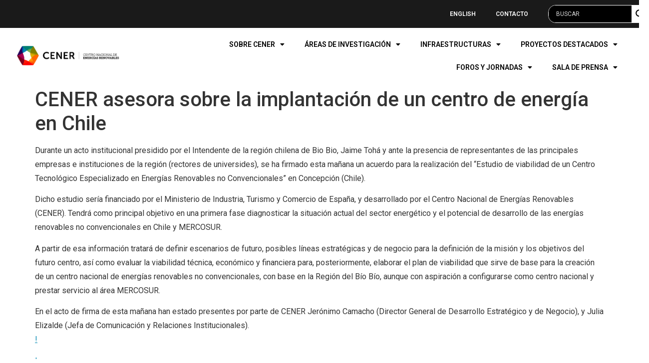

--- FILE ---
content_type: text/html; charset=UTF-8
request_url: http://i-netplus.es/cener-asesora-sobre-la-implantacion-de-un-centro-de-energia-en-chile/
body_size: 24990
content:
<!doctype html>
<html lang="es">
<head>
	<meta charset="UTF-8">
	<meta name="viewport" content="width=device-width, initial-scale=1">
	<link rel="profile" href="https://gmpg.org/xfn/11">
	<meta name='robots' content='noindex, nofollow' />

	<!-- This site is optimized with the Yoast SEO plugin v20.8 - https://yoast.com/wordpress/plugins/seo/ -->
	<title>CENER asesora sobre la implantación de un centro de energía en Chile - CENER - Centro Nacional de Energías Renovables</title>
	<meta property="og:locale" content="es_ES" />
	<meta property="og:type" content="article" />
	<meta property="og:title" content="CENER asesora sobre la implantación de un centro de energía en Chile - CENER - Centro Nacional de Energías Renovables" />
	<meta property="og:description" content="Durante un acto institucional presidido por el Intendente de la región chilena de Bio Bio, Jaime Tohá y ante la presencia de representantes de las principales empresas e instituciones de la región (rectores de universides), se ha firmado esta mañana un acuerdo para la realización del “Estudio de viabilidad de un Centro Tecnológico Especializado en [&hellip;]" />
	<meta property="og:url" content="http://i-netplus.es/cener-asesora-sobre-la-implantacion-de-un-centro-de-energia-en-chile/" />
	<meta property="og:site_name" content="CENER - Centro Nacional de Energías Renovables" />
	<meta property="article:published_time" content="2009-06-15T22:00:00+00:00" />
	<meta property="article:modified_time" content="2021-12-16T11:11:10+00:00" />
	<meta property="og:image" content="http://i-netplus.es/wp-content/uploads/2017/07/cabecera_sala_prensa.jpg" />
	<meta property="og:image:width" content="970" />
	<meta property="og:image:height" content="229" />
	<meta property="og:image:type" content="image/jpeg" />
	<meta name="author" content="gestor" />
	<meta name="twitter:card" content="summary_large_image" />
	<meta name="twitter:label1" content="Escrito por" />
	<meta name="twitter:data1" content="gestor" />
	<meta name="twitter:label2" content="Tiempo de lectura" />
	<meta name="twitter:data2" content="2 minutos" />
	<script type="application/ld+json" class="yoast-schema-graph">{"@context":"https://schema.org","@graph":[{"@type":"Article","@id":"http://i-netplus.es/cener-asesora-sobre-la-implantacion-de-un-centro-de-energia-en-chile/#article","isPartOf":{"@id":"http://i-netplus.es/cener-asesora-sobre-la-implantacion-de-un-centro-de-energia-en-chile/"},"author":{"name":"gestor","@id":"https://i-netplus.es/#/schema/person/98caaa6631cfca45a99bc4103c74fbfb"},"headline":"CENER asesora sobre la implantación de un centro de energía en Chile","datePublished":"2009-06-15T22:00:00+00:00","dateModified":"2021-12-16T11:11:10+00:00","mainEntityOfPage":{"@id":"http://i-netplus.es/cener-asesora-sobre-la-implantacion-de-un-centro-de-energia-en-chile/"},"wordCount":325,"publisher":{"@id":"https://i-netplus.es/#organization"},"image":{"@id":"http://i-netplus.es/cener-asesora-sobre-la-implantacion-de-un-centro-de-energia-en-chile/#primaryimage"},"thumbnailUrl":"http://i-netplus.es/wp-content/uploads/2017/07/cabecera_sala_prensa.jpg","articleSection":["Area / Departamento","Notas de prensa","Notas generales"],"inLanguage":"es"},{"@type":"WebPage","@id":"http://i-netplus.es/cener-asesora-sobre-la-implantacion-de-un-centro-de-energia-en-chile/","url":"http://i-netplus.es/cener-asesora-sobre-la-implantacion-de-un-centro-de-energia-en-chile/","name":"CENER asesora sobre la implantación de un centro de energía en Chile - CENER - Centro Nacional de Energías Renovables","isPartOf":{"@id":"https://i-netplus.es/#website"},"primaryImageOfPage":{"@id":"http://i-netplus.es/cener-asesora-sobre-la-implantacion-de-un-centro-de-energia-en-chile/#primaryimage"},"image":{"@id":"http://i-netplus.es/cener-asesora-sobre-la-implantacion-de-un-centro-de-energia-en-chile/#primaryimage"},"thumbnailUrl":"http://i-netplus.es/wp-content/uploads/2017/07/cabecera_sala_prensa.jpg","datePublished":"2009-06-15T22:00:00+00:00","dateModified":"2021-12-16T11:11:10+00:00","breadcrumb":{"@id":"http://i-netplus.es/cener-asesora-sobre-la-implantacion-de-un-centro-de-energia-en-chile/#breadcrumb"},"inLanguage":"es","potentialAction":[{"@type":"ReadAction","target":["http://i-netplus.es/cener-asesora-sobre-la-implantacion-de-un-centro-de-energia-en-chile/"]}]},{"@type":"ImageObject","inLanguage":"es","@id":"http://i-netplus.es/cener-asesora-sobre-la-implantacion-de-un-centro-de-energia-en-chile/#primaryimage","url":"http://i-netplus.es/wp-content/uploads/2017/07/cabecera_sala_prensa.jpg","contentUrl":"http://i-netplus.es/wp-content/uploads/2017/07/cabecera_sala_prensa.jpg","width":970,"height":229},{"@type":"BreadcrumbList","@id":"http://i-netplus.es/cener-asesora-sobre-la-implantacion-de-un-centro-de-energia-en-chile/#breadcrumb","itemListElement":[{"@type":"ListItem","position":1,"name":"Portada","item":"https://i-netplus.es/"},{"@type":"ListItem","position":2,"name":"Actualidad","item":"http://i-netplus.es/notas-de-prensa/"},{"@type":"ListItem","position":3,"name":"CENER asesora sobre la implantación de un centro de energía en Chile"}]},{"@type":"WebSite","@id":"https://i-netplus.es/#website","url":"https://i-netplus.es/","name":"CENER - Centro Nacional de Energías Renovables","description":"","publisher":{"@id":"https://i-netplus.es/#organization"},"potentialAction":[{"@type":"SearchAction","target":{"@type":"EntryPoint","urlTemplate":"https://i-netplus.es/?s={search_term_string}"},"query-input":"required name=search_term_string"}],"inLanguage":"es"},{"@type":"Organization","@id":"https://i-netplus.es/#organization","name":"CENER - Centro Nacional de Energías Renovables","url":"https://i-netplus.es/","logo":{"@type":"ImageObject","inLanguage":"es","@id":"https://i-netplus.es/#/schema/logo/image/","url":"http://i-netplus.es/wp-content/uploads/2023/02/logo.png","contentUrl":"http://i-netplus.es/wp-content/uploads/2023/02/logo.png","width":906,"height":175,"caption":"CENER - Centro Nacional de Energías Renovables"},"image":{"@id":"https://i-netplus.es/#/schema/logo/image/"}},{"@type":"Person","@id":"https://i-netplus.es/#/schema/person/98caaa6631cfca45a99bc4103c74fbfb","name":"gestor","image":{"@type":"ImageObject","inLanguage":"es","@id":"https://i-netplus.es/#/schema/person/image/","url":"http://1.gravatar.com/avatar/469fe206bd69bdd621e540176e9d2140?s=96&d=mm&r=g","contentUrl":"http://1.gravatar.com/avatar/469fe206bd69bdd621e540176e9d2140?s=96&d=mm&r=g","caption":"gestor"},"url":"http://i-netplus.es/author/gestor/"}]}</script>
	<!-- / Yoast SEO plugin. -->


<link rel="alternate" type="application/rss+xml" title="CENER - Centro Nacional de Energías Renovables &raquo; Feed" href="http://i-netplus.es/feed/" />
<link rel="alternate" type="application/rss+xml" title="CENER - Centro Nacional de Energías Renovables &raquo; Feed de los comentarios" href="http://i-netplus.es/comments/feed/" />
<script>
window._wpemojiSettings = {"baseUrl":"https:\/\/s.w.org\/images\/core\/emoji\/14.0.0\/72x72\/","ext":".png","svgUrl":"https:\/\/s.w.org\/images\/core\/emoji\/14.0.0\/svg\/","svgExt":".svg","source":{"concatemoji":"http:\/\/i-netplus.es\/wp-includes\/js\/wp-emoji-release.min.js?ver=6.2.8"}};
/*! This file is auto-generated */
!function(e,a,t){var n,r,o,i=a.createElement("canvas"),p=i.getContext&&i.getContext("2d");function s(e,t){p.clearRect(0,0,i.width,i.height),p.fillText(e,0,0);e=i.toDataURL();return p.clearRect(0,0,i.width,i.height),p.fillText(t,0,0),e===i.toDataURL()}function c(e){var t=a.createElement("script");t.src=e,t.defer=t.type="text/javascript",a.getElementsByTagName("head")[0].appendChild(t)}for(o=Array("flag","emoji"),t.supports={everything:!0,everythingExceptFlag:!0},r=0;r<o.length;r++)t.supports[o[r]]=function(e){if(p&&p.fillText)switch(p.textBaseline="top",p.font="600 32px Arial",e){case"flag":return s("\ud83c\udff3\ufe0f\u200d\u26a7\ufe0f","\ud83c\udff3\ufe0f\u200b\u26a7\ufe0f")?!1:!s("\ud83c\uddfa\ud83c\uddf3","\ud83c\uddfa\u200b\ud83c\uddf3")&&!s("\ud83c\udff4\udb40\udc67\udb40\udc62\udb40\udc65\udb40\udc6e\udb40\udc67\udb40\udc7f","\ud83c\udff4\u200b\udb40\udc67\u200b\udb40\udc62\u200b\udb40\udc65\u200b\udb40\udc6e\u200b\udb40\udc67\u200b\udb40\udc7f");case"emoji":return!s("\ud83e\udef1\ud83c\udffb\u200d\ud83e\udef2\ud83c\udfff","\ud83e\udef1\ud83c\udffb\u200b\ud83e\udef2\ud83c\udfff")}return!1}(o[r]),t.supports.everything=t.supports.everything&&t.supports[o[r]],"flag"!==o[r]&&(t.supports.everythingExceptFlag=t.supports.everythingExceptFlag&&t.supports[o[r]]);t.supports.everythingExceptFlag=t.supports.everythingExceptFlag&&!t.supports.flag,t.DOMReady=!1,t.readyCallback=function(){t.DOMReady=!0},t.supports.everything||(n=function(){t.readyCallback()},a.addEventListener?(a.addEventListener("DOMContentLoaded",n,!1),e.addEventListener("load",n,!1)):(e.attachEvent("onload",n),a.attachEvent("onreadystatechange",function(){"complete"===a.readyState&&t.readyCallback()})),(e=t.source||{}).concatemoji?c(e.concatemoji):e.wpemoji&&e.twemoji&&(c(e.twemoji),c(e.wpemoji)))}(window,document,window._wpemojiSettings);
</script>
<style>
img.wp-smiley,
img.emoji {
	display: inline !important;
	border: none !important;
	box-shadow: none !important;
	height: 1em !important;
	width: 1em !important;
	margin: 0 0.07em !important;
	vertical-align: -0.1em !important;
	background: none !important;
	padding: 0 !important;
}
</style>
	<link rel='stylesheet' id='fancybox-css' href='http://i-netplus.es/wp-content/plugins/easy-fancybox/fancybox/1.5.4/jquery.fancybox.min.css?ver=6.2.8' media='screen' />
<link rel='stylesheet' id='bdt-uikit-css' href='http://i-netplus.es/wp-content/plugins/bdthemes-prime-slider-lite/assets/css/bdt-uikit.css?ver=3.15.1' media='all' />
<link rel='stylesheet' id='prime-slider-site-css' href='http://i-netplus.es/wp-content/plugins/bdthemes-prime-slider-lite/assets/css/prime-slider-site.css?ver=3.6.6' media='all' />
<link rel='stylesheet' id='wp-block-library-css' href='http://i-netplus.es/wp-includes/css/dist/block-library/style.min.css?ver=6.2.8' media='all' />
<link rel='stylesheet' id='jet-engine-frontend-css' href='http://i-netplus.es/wp-content/plugins/jet-engine/assets/css/frontend.css?ver=3.1.5' media='all' />
<link rel='stylesheet' id='classic-theme-styles-css' href='http://i-netplus.es/wp-includes/css/classic-themes.min.css?ver=6.2.8' media='all' />
<style id='global-styles-inline-css'>
body{--wp--preset--color--black: #000000;--wp--preset--color--cyan-bluish-gray: #abb8c3;--wp--preset--color--white: #ffffff;--wp--preset--color--pale-pink: #f78da7;--wp--preset--color--vivid-red: #cf2e2e;--wp--preset--color--luminous-vivid-orange: #ff6900;--wp--preset--color--luminous-vivid-amber: #fcb900;--wp--preset--color--light-green-cyan: #7bdcb5;--wp--preset--color--vivid-green-cyan: #00d084;--wp--preset--color--pale-cyan-blue: #8ed1fc;--wp--preset--color--vivid-cyan-blue: #0693e3;--wp--preset--color--vivid-purple: #9b51e0;--wp--preset--gradient--vivid-cyan-blue-to-vivid-purple: linear-gradient(135deg,rgba(6,147,227,1) 0%,rgb(155,81,224) 100%);--wp--preset--gradient--light-green-cyan-to-vivid-green-cyan: linear-gradient(135deg,rgb(122,220,180) 0%,rgb(0,208,130) 100%);--wp--preset--gradient--luminous-vivid-amber-to-luminous-vivid-orange: linear-gradient(135deg,rgba(252,185,0,1) 0%,rgba(255,105,0,1) 100%);--wp--preset--gradient--luminous-vivid-orange-to-vivid-red: linear-gradient(135deg,rgba(255,105,0,1) 0%,rgb(207,46,46) 100%);--wp--preset--gradient--very-light-gray-to-cyan-bluish-gray: linear-gradient(135deg,rgb(238,238,238) 0%,rgb(169,184,195) 100%);--wp--preset--gradient--cool-to-warm-spectrum: linear-gradient(135deg,rgb(74,234,220) 0%,rgb(151,120,209) 20%,rgb(207,42,186) 40%,rgb(238,44,130) 60%,rgb(251,105,98) 80%,rgb(254,248,76) 100%);--wp--preset--gradient--blush-light-purple: linear-gradient(135deg,rgb(255,206,236) 0%,rgb(152,150,240) 100%);--wp--preset--gradient--blush-bordeaux: linear-gradient(135deg,rgb(254,205,165) 0%,rgb(254,45,45) 50%,rgb(107,0,62) 100%);--wp--preset--gradient--luminous-dusk: linear-gradient(135deg,rgb(255,203,112) 0%,rgb(199,81,192) 50%,rgb(65,88,208) 100%);--wp--preset--gradient--pale-ocean: linear-gradient(135deg,rgb(255,245,203) 0%,rgb(182,227,212) 50%,rgb(51,167,181) 100%);--wp--preset--gradient--electric-grass: linear-gradient(135deg,rgb(202,248,128) 0%,rgb(113,206,126) 100%);--wp--preset--gradient--midnight: linear-gradient(135deg,rgb(2,3,129) 0%,rgb(40,116,252) 100%);--wp--preset--duotone--dark-grayscale: url('#wp-duotone-dark-grayscale');--wp--preset--duotone--grayscale: url('#wp-duotone-grayscale');--wp--preset--duotone--purple-yellow: url('#wp-duotone-purple-yellow');--wp--preset--duotone--blue-red: url('#wp-duotone-blue-red');--wp--preset--duotone--midnight: url('#wp-duotone-midnight');--wp--preset--duotone--magenta-yellow: url('#wp-duotone-magenta-yellow');--wp--preset--duotone--purple-green: url('#wp-duotone-purple-green');--wp--preset--duotone--blue-orange: url('#wp-duotone-blue-orange');--wp--preset--font-size--small: 13px;--wp--preset--font-size--medium: 20px;--wp--preset--font-size--large: 36px;--wp--preset--font-size--x-large: 42px;--wp--preset--spacing--20: 0.44rem;--wp--preset--spacing--30: 0.67rem;--wp--preset--spacing--40: 1rem;--wp--preset--spacing--50: 1.5rem;--wp--preset--spacing--60: 2.25rem;--wp--preset--spacing--70: 3.38rem;--wp--preset--spacing--80: 5.06rem;--wp--preset--shadow--natural: 6px 6px 9px rgba(0, 0, 0, 0.2);--wp--preset--shadow--deep: 12px 12px 50px rgba(0, 0, 0, 0.4);--wp--preset--shadow--sharp: 6px 6px 0px rgba(0, 0, 0, 0.2);--wp--preset--shadow--outlined: 6px 6px 0px -3px rgba(255, 255, 255, 1), 6px 6px rgba(0, 0, 0, 1);--wp--preset--shadow--crisp: 6px 6px 0px rgba(0, 0, 0, 1);}:where(.is-layout-flex){gap: 0.5em;}body .is-layout-flow > .alignleft{float: left;margin-inline-start: 0;margin-inline-end: 2em;}body .is-layout-flow > .alignright{float: right;margin-inline-start: 2em;margin-inline-end: 0;}body .is-layout-flow > .aligncenter{margin-left: auto !important;margin-right: auto !important;}body .is-layout-constrained > .alignleft{float: left;margin-inline-start: 0;margin-inline-end: 2em;}body .is-layout-constrained > .alignright{float: right;margin-inline-start: 2em;margin-inline-end: 0;}body .is-layout-constrained > .aligncenter{margin-left: auto !important;margin-right: auto !important;}body .is-layout-constrained > :where(:not(.alignleft):not(.alignright):not(.alignfull)){max-width: var(--wp--style--global--content-size);margin-left: auto !important;margin-right: auto !important;}body .is-layout-constrained > .alignwide{max-width: var(--wp--style--global--wide-size);}body .is-layout-flex{display: flex;}body .is-layout-flex{flex-wrap: wrap;align-items: center;}body .is-layout-flex > *{margin: 0;}:where(.wp-block-columns.is-layout-flex){gap: 2em;}.has-black-color{color: var(--wp--preset--color--black) !important;}.has-cyan-bluish-gray-color{color: var(--wp--preset--color--cyan-bluish-gray) !important;}.has-white-color{color: var(--wp--preset--color--white) !important;}.has-pale-pink-color{color: var(--wp--preset--color--pale-pink) !important;}.has-vivid-red-color{color: var(--wp--preset--color--vivid-red) !important;}.has-luminous-vivid-orange-color{color: var(--wp--preset--color--luminous-vivid-orange) !important;}.has-luminous-vivid-amber-color{color: var(--wp--preset--color--luminous-vivid-amber) !important;}.has-light-green-cyan-color{color: var(--wp--preset--color--light-green-cyan) !important;}.has-vivid-green-cyan-color{color: var(--wp--preset--color--vivid-green-cyan) !important;}.has-pale-cyan-blue-color{color: var(--wp--preset--color--pale-cyan-blue) !important;}.has-vivid-cyan-blue-color{color: var(--wp--preset--color--vivid-cyan-blue) !important;}.has-vivid-purple-color{color: var(--wp--preset--color--vivid-purple) !important;}.has-black-background-color{background-color: var(--wp--preset--color--black) !important;}.has-cyan-bluish-gray-background-color{background-color: var(--wp--preset--color--cyan-bluish-gray) !important;}.has-white-background-color{background-color: var(--wp--preset--color--white) !important;}.has-pale-pink-background-color{background-color: var(--wp--preset--color--pale-pink) !important;}.has-vivid-red-background-color{background-color: var(--wp--preset--color--vivid-red) !important;}.has-luminous-vivid-orange-background-color{background-color: var(--wp--preset--color--luminous-vivid-orange) !important;}.has-luminous-vivid-amber-background-color{background-color: var(--wp--preset--color--luminous-vivid-amber) !important;}.has-light-green-cyan-background-color{background-color: var(--wp--preset--color--light-green-cyan) !important;}.has-vivid-green-cyan-background-color{background-color: var(--wp--preset--color--vivid-green-cyan) !important;}.has-pale-cyan-blue-background-color{background-color: var(--wp--preset--color--pale-cyan-blue) !important;}.has-vivid-cyan-blue-background-color{background-color: var(--wp--preset--color--vivid-cyan-blue) !important;}.has-vivid-purple-background-color{background-color: var(--wp--preset--color--vivid-purple) !important;}.has-black-border-color{border-color: var(--wp--preset--color--black) !important;}.has-cyan-bluish-gray-border-color{border-color: var(--wp--preset--color--cyan-bluish-gray) !important;}.has-white-border-color{border-color: var(--wp--preset--color--white) !important;}.has-pale-pink-border-color{border-color: var(--wp--preset--color--pale-pink) !important;}.has-vivid-red-border-color{border-color: var(--wp--preset--color--vivid-red) !important;}.has-luminous-vivid-orange-border-color{border-color: var(--wp--preset--color--luminous-vivid-orange) !important;}.has-luminous-vivid-amber-border-color{border-color: var(--wp--preset--color--luminous-vivid-amber) !important;}.has-light-green-cyan-border-color{border-color: var(--wp--preset--color--light-green-cyan) !important;}.has-vivid-green-cyan-border-color{border-color: var(--wp--preset--color--vivid-green-cyan) !important;}.has-pale-cyan-blue-border-color{border-color: var(--wp--preset--color--pale-cyan-blue) !important;}.has-vivid-cyan-blue-border-color{border-color: var(--wp--preset--color--vivid-cyan-blue) !important;}.has-vivid-purple-border-color{border-color: var(--wp--preset--color--vivid-purple) !important;}.has-vivid-cyan-blue-to-vivid-purple-gradient-background{background: var(--wp--preset--gradient--vivid-cyan-blue-to-vivid-purple) !important;}.has-light-green-cyan-to-vivid-green-cyan-gradient-background{background: var(--wp--preset--gradient--light-green-cyan-to-vivid-green-cyan) !important;}.has-luminous-vivid-amber-to-luminous-vivid-orange-gradient-background{background: var(--wp--preset--gradient--luminous-vivid-amber-to-luminous-vivid-orange) !important;}.has-luminous-vivid-orange-to-vivid-red-gradient-background{background: var(--wp--preset--gradient--luminous-vivid-orange-to-vivid-red) !important;}.has-very-light-gray-to-cyan-bluish-gray-gradient-background{background: var(--wp--preset--gradient--very-light-gray-to-cyan-bluish-gray) !important;}.has-cool-to-warm-spectrum-gradient-background{background: var(--wp--preset--gradient--cool-to-warm-spectrum) !important;}.has-blush-light-purple-gradient-background{background: var(--wp--preset--gradient--blush-light-purple) !important;}.has-blush-bordeaux-gradient-background{background: var(--wp--preset--gradient--blush-bordeaux) !important;}.has-luminous-dusk-gradient-background{background: var(--wp--preset--gradient--luminous-dusk) !important;}.has-pale-ocean-gradient-background{background: var(--wp--preset--gradient--pale-ocean) !important;}.has-electric-grass-gradient-background{background: var(--wp--preset--gradient--electric-grass) !important;}.has-midnight-gradient-background{background: var(--wp--preset--gradient--midnight) !important;}.has-small-font-size{font-size: var(--wp--preset--font-size--small) !important;}.has-medium-font-size{font-size: var(--wp--preset--font-size--medium) !important;}.has-large-font-size{font-size: var(--wp--preset--font-size--large) !important;}.has-x-large-font-size{font-size: var(--wp--preset--font-size--x-large) !important;}
.wp-block-navigation a:where(:not(.wp-element-button)){color: inherit;}
:where(.wp-block-columns.is-layout-flex){gap: 2em;}
.wp-block-pullquote{font-size: 1.5em;line-height: 1.6;}
</style>
<link rel='stylesheet' id='wpfp-public-style-css' href='http://i-netplus.es/wp-content/plugins/featured-post-creative/assets/css/wpfp-public.css?ver=1.2.9' media='all' />
<link rel='stylesheet' id='page-list-style-css' href='http://i-netplus.es/wp-content/plugins/page-list/css/page-list.css?ver=5.6' media='all' />
<link rel='stylesheet' id='hello-elementor-css' href='http://i-netplus.es/wp-content/themes/hello-elementor/style.min.css?ver=2.7.1' media='all' />
<link rel='stylesheet' id='hello-elementor-theme-style-css' href='http://i-netplus.es/wp-content/themes/hello-elementor/theme.min.css?ver=2.7.1' media='all' />
<link rel='stylesheet' id='elementor-frontend-css' href='http://i-netplus.es/wp-content/plugins/elementor/assets/css/frontend-lite.min.css?ver=3.13.4' media='all' />
<link rel='stylesheet' id='elementor-post-20765-css' href='http://i-netplus.es/wp-content/uploads/elementor/css/post-20765.css?ver=1685696746' media='all' />
<link rel='stylesheet' id='wpdreams-asl-basic-css' href='http://i-netplus.es/wp-content/plugins/ajax-search-lite/css/style.basic.css?ver=4.11.2' media='all' />
<link rel='stylesheet' id='wpdreams-ajaxsearchlite-css' href='http://i-netplus.es/wp-content/plugins/ajax-search-lite/css/style-simple-grey.css?ver=4.11.2' media='all' />
<link rel='stylesheet' id='elementor-icons-css' href='http://i-netplus.es/wp-content/plugins/elementor/assets/lib/eicons/css/elementor-icons.min.css?ver=5.20.0' media='all' />
<link rel='stylesheet' id='swiper-css' href='http://i-netplus.es/wp-content/plugins/elementor/assets/lib/swiper/css/swiper.min.css?ver=5.3.6' media='all' />
<link rel='stylesheet' id='elementor-pro-css' href='http://i-netplus.es/wp-content/plugins/elementor-pro/assets/css/frontend-lite.min.css?ver=3.13.2' media='all' />
<link rel='stylesheet' id='elementor-global-css' href='http://i-netplus.es/wp-content/uploads/elementor/css/global.css?ver=1685696747' media='all' />
<link rel='stylesheet' id='elementor-post-20778-css' href='http://i-netplus.es/wp-content/uploads/elementor/css/post-20778.css?ver=1685696747' media='all' />
<link rel='stylesheet' id='elementor-post-20855-css' href='http://i-netplus.es/wp-content/uploads/elementor/css/post-20855.css?ver=1685696747' media='all' />
<link rel='stylesheet' id='elementor-post-25086-css' href='http://i-netplus.es/wp-content/uploads/elementor/css/post-25086.css?ver=1685696747' media='all' />
<link rel='stylesheet' id='eael-general-css' href='http://i-netplus.es/wp-content/plugins/essential-addons-for-elementor-lite/assets/front-end/css/view/general.min.css?ver=5.7.4' media='all' />
<link rel='stylesheet' id='google-fonts-1-css' href='https://fonts.googleapis.com/css?family=Roboto%3A100%2C100italic%2C200%2C200italic%2C300%2C300italic%2C400%2C400italic%2C500%2C500italic%2C600%2C600italic%2C700%2C700italic%2C800%2C800italic%2C900%2C900italic%7CRoboto+Slab%3A100%2C100italic%2C200%2C200italic%2C300%2C300italic%2C400%2C400italic%2C500%2C500italic%2C600%2C600italic%2C700%2C700italic%2C800%2C800italic%2C900%2C900italic%7CBarlow+Condensed%3A100%2C100italic%2C200%2C200italic%2C300%2C300italic%2C400%2C400italic%2C500%2C500italic%2C600%2C600italic%2C700%2C700italic%2C800%2C800italic%2C900%2C900italic%7CMontserrat%3A100%2C100italic%2C200%2C200italic%2C300%2C300italic%2C400%2C400italic%2C500%2C500italic%2C600%2C600italic%2C700%2C700italic%2C800%2C800italic%2C900%2C900italic&#038;display=swap&#038;ver=6.2.8' media='all' />
<link rel='stylesheet' id='elementor-icons-shared-0-css' href='http://i-netplus.es/wp-content/plugins/elementor/assets/lib/font-awesome/css/fontawesome.min.css?ver=5.15.3' media='all' />
<link rel='stylesheet' id='elementor-icons-fa-solid-css' href='http://i-netplus.es/wp-content/plugins/elementor/assets/lib/font-awesome/css/solid.min.css?ver=5.15.3' media='all' />
<link rel='stylesheet' id='elementor-icons-fa-brands-css' href='http://i-netplus.es/wp-content/plugins/elementor/assets/lib/font-awesome/css/brands.min.css?ver=5.15.3' media='all' />
<link rel="preconnect" href="https://fonts.gstatic.com/" crossorigin><script src='http://i-netplus.es/wp-includes/js/jquery/jquery.min.js?ver=3.6.4' id='jquery-core-js'></script>
<script src='http://i-netplus.es/wp-includes/js/jquery/jquery-migrate.min.js?ver=3.4.0' id='jquery-migrate-js'></script>
<link rel="https://api.w.org/" href="http://i-netplus.es/wp-json/" /><link rel="alternate" type="application/json" href="http://i-netplus.es/wp-json/wp/v2/posts/175" /><link rel="EditURI" type="application/rsd+xml" title="RSD" href="http://i-netplus.es/xmlrpc.php?rsd" />
<link rel="wlwmanifest" type="application/wlwmanifest+xml" href="http://i-netplus.es/wp-includes/wlwmanifest.xml" />
<meta name="generator" content="WordPress 6.2.8" />
<link rel='shortlink' href='http://i-netplus.es/?p=175' />
<link rel="alternate" type="application/json+oembed" href="http://i-netplus.es/wp-json/oembed/1.0/embed?url=http%3A%2F%2Fi-netplus.es%2Fcener-asesora-sobre-la-implantacion-de-un-centro-de-energia-en-chile%2F" />
<link rel="alternate" type="text/xml+oembed" href="http://i-netplus.es/wp-json/oembed/1.0/embed?url=http%3A%2F%2Fi-netplus.es%2Fcener-asesora-sobre-la-implantacion-de-un-centro-de-energia-en-chile%2F&#038;format=xml" />
				<link rel="preconnect" href="https://fonts.gstatic.com" crossorigin />
				<link rel="preload" as="style" href="//fonts.googleapis.com/css?family=Open+Sans&display=swap" />
				<link rel="stylesheet" href="//fonts.googleapis.com/css?family=Open+Sans&display=swap" media="all" />
				<meta name="generator" content="Elementor 3.13.4; features: e_dom_optimization, e_optimized_assets_loading, e_optimized_css_loading, a11y_improvements, additional_custom_breakpoints; settings: css_print_method-external, google_font-enabled, font_display-swap">
                <style>
                    
					div[id*='ajaxsearchlitesettings'].searchsettings .asl_option_inner label {
						font-size: 0px !important;
						color: rgba(0, 0, 0, 0);
					}
					div[id*='ajaxsearchlitesettings'].searchsettings .asl_option_inner label:after {
						font-size: 11px !important;
						position: absolute;
						top: 0;
						left: 0;
						z-index: 1;
					}
					.asl_w_container {
						width: 70%;
						margin: 0px 0px 0px 0px;
						min-width: 200px;
					}
					div[id*='ajaxsearchlite'].asl_m {
						width: 100%;
					}
					div[id*='ajaxsearchliteres'].wpdreams_asl_results div.resdrg span.highlighted {
						font-weight: bold;
						color: rgba(217, 49, 43, 1);
						background-color: rgba(238, 238, 238, 1);
					}
					div[id*='ajaxsearchliteres'].wpdreams_asl_results .results img.asl_image {
						width: 70px;
						height: 70px;
						object-fit: cover;
					}
					div.asl_r .results {
						max-height: none;
					}
				
							.asl_w, .asl_w * {font-family:"Roboto" !important;}
							.asl_m input[type=search]::placeholder{font-family:"Roboto" !important;}
							.asl_m input[type=search]::-webkit-input-placeholder{font-family:"Roboto" !important;}
							.asl_m input[type=search]::-moz-placeholder{font-family:"Roboto" !important;}
							.asl_m input[type=search]:-ms-input-placeholder{font-family:"Roboto" !important;}
						
						.asl_m, .asl_m .probox {
							background-color: rgb(0, 0, 0) !important;
							background-image: none !important;
							-webkit-background-image: none !important;
							-ms-background-image: none !important;
						}
					
						.asl_m .probox svg {
							fill: rgba(0, 0, 0, 1) !important;
						}
						.asl_m .probox .innericon {
							background-color: rgba(255, 255, 255, 1) !important;
							background-image: none !important;
							-webkit-background-image: none !important;
							-ms-background-image: none !important;
						}
					
						div.asl_m.asl_w {
							border:1px solid rgb(255, 255, 255) !important;border-radius:15px 15px 15px 15px !important;
							box-shadow: none !important;
						}
						div.asl_m.asl_w .probox {border: none !important;}
					
						div.asl_r.asl_w.vertical .results .item::after {
							display: block;
							position: absolute;
							bottom: 0;
							content: '';
							height: 1px;
							width: 100%;
							background: #D8D8D8;
						}
						div.asl_r.asl_w.vertical .results .item.asl_last_item::after {
							display: none;
						}
					                </style>
                <link rel="icon" href="http://i-netplus.es/wp-content/uploads/2023/02/cropped-logo-32x32.png" sizes="32x32" />
<link rel="icon" href="http://i-netplus.es/wp-content/uploads/2023/02/cropped-logo-192x192.png" sizes="192x192" />
<link rel="apple-touch-icon" href="http://i-netplus.es/wp-content/uploads/2023/02/cropped-logo-180x180.png" />
<meta name="msapplication-TileImage" content="http://i-netplus.es/wp-content/uploads/2023/02/cropped-logo-270x270.png" />
</head>
<body class="post-template-default single single-post postid-175 single-format-standard wp-custom-logo elementor-default elementor-kit-20765">

<svg xmlns="http://www.w3.org/2000/svg" viewBox="0 0 0 0" width="0" height="0" focusable="false" role="none" style="visibility: hidden; position: absolute; left: -9999px; overflow: hidden;" ><defs><filter id="wp-duotone-dark-grayscale"><feColorMatrix color-interpolation-filters="sRGB" type="matrix" values=" .299 .587 .114 0 0 .299 .587 .114 0 0 .299 .587 .114 0 0 .299 .587 .114 0 0 " /><feComponentTransfer color-interpolation-filters="sRGB" ><feFuncR type="table" tableValues="0 0.49803921568627" /><feFuncG type="table" tableValues="0 0.49803921568627" /><feFuncB type="table" tableValues="0 0.49803921568627" /><feFuncA type="table" tableValues="1 1" /></feComponentTransfer><feComposite in2="SourceGraphic" operator="in" /></filter></defs></svg><svg xmlns="http://www.w3.org/2000/svg" viewBox="0 0 0 0" width="0" height="0" focusable="false" role="none" style="visibility: hidden; position: absolute; left: -9999px; overflow: hidden;" ><defs><filter id="wp-duotone-grayscale"><feColorMatrix color-interpolation-filters="sRGB" type="matrix" values=" .299 .587 .114 0 0 .299 .587 .114 0 0 .299 .587 .114 0 0 .299 .587 .114 0 0 " /><feComponentTransfer color-interpolation-filters="sRGB" ><feFuncR type="table" tableValues="0 1" /><feFuncG type="table" tableValues="0 1" /><feFuncB type="table" tableValues="0 1" /><feFuncA type="table" tableValues="1 1" /></feComponentTransfer><feComposite in2="SourceGraphic" operator="in" /></filter></defs></svg><svg xmlns="http://www.w3.org/2000/svg" viewBox="0 0 0 0" width="0" height="0" focusable="false" role="none" style="visibility: hidden; position: absolute; left: -9999px; overflow: hidden;" ><defs><filter id="wp-duotone-purple-yellow"><feColorMatrix color-interpolation-filters="sRGB" type="matrix" values=" .299 .587 .114 0 0 .299 .587 .114 0 0 .299 .587 .114 0 0 .299 .587 .114 0 0 " /><feComponentTransfer color-interpolation-filters="sRGB" ><feFuncR type="table" tableValues="0.54901960784314 0.98823529411765" /><feFuncG type="table" tableValues="0 1" /><feFuncB type="table" tableValues="0.71764705882353 0.25490196078431" /><feFuncA type="table" tableValues="1 1" /></feComponentTransfer><feComposite in2="SourceGraphic" operator="in" /></filter></defs></svg><svg xmlns="http://www.w3.org/2000/svg" viewBox="0 0 0 0" width="0" height="0" focusable="false" role="none" style="visibility: hidden; position: absolute; left: -9999px; overflow: hidden;" ><defs><filter id="wp-duotone-blue-red"><feColorMatrix color-interpolation-filters="sRGB" type="matrix" values=" .299 .587 .114 0 0 .299 .587 .114 0 0 .299 .587 .114 0 0 .299 .587 .114 0 0 " /><feComponentTransfer color-interpolation-filters="sRGB" ><feFuncR type="table" tableValues="0 1" /><feFuncG type="table" tableValues="0 0.27843137254902" /><feFuncB type="table" tableValues="0.5921568627451 0.27843137254902" /><feFuncA type="table" tableValues="1 1" /></feComponentTransfer><feComposite in2="SourceGraphic" operator="in" /></filter></defs></svg><svg xmlns="http://www.w3.org/2000/svg" viewBox="0 0 0 0" width="0" height="0" focusable="false" role="none" style="visibility: hidden; position: absolute; left: -9999px; overflow: hidden;" ><defs><filter id="wp-duotone-midnight"><feColorMatrix color-interpolation-filters="sRGB" type="matrix" values=" .299 .587 .114 0 0 .299 .587 .114 0 0 .299 .587 .114 0 0 .299 .587 .114 0 0 " /><feComponentTransfer color-interpolation-filters="sRGB" ><feFuncR type="table" tableValues="0 0" /><feFuncG type="table" tableValues="0 0.64705882352941" /><feFuncB type="table" tableValues="0 1" /><feFuncA type="table" tableValues="1 1" /></feComponentTransfer><feComposite in2="SourceGraphic" operator="in" /></filter></defs></svg><svg xmlns="http://www.w3.org/2000/svg" viewBox="0 0 0 0" width="0" height="0" focusable="false" role="none" style="visibility: hidden; position: absolute; left: -9999px; overflow: hidden;" ><defs><filter id="wp-duotone-magenta-yellow"><feColorMatrix color-interpolation-filters="sRGB" type="matrix" values=" .299 .587 .114 0 0 .299 .587 .114 0 0 .299 .587 .114 0 0 .299 .587 .114 0 0 " /><feComponentTransfer color-interpolation-filters="sRGB" ><feFuncR type="table" tableValues="0.78039215686275 1" /><feFuncG type="table" tableValues="0 0.94901960784314" /><feFuncB type="table" tableValues="0.35294117647059 0.47058823529412" /><feFuncA type="table" tableValues="1 1" /></feComponentTransfer><feComposite in2="SourceGraphic" operator="in" /></filter></defs></svg><svg xmlns="http://www.w3.org/2000/svg" viewBox="0 0 0 0" width="0" height="0" focusable="false" role="none" style="visibility: hidden; position: absolute; left: -9999px; overflow: hidden;" ><defs><filter id="wp-duotone-purple-green"><feColorMatrix color-interpolation-filters="sRGB" type="matrix" values=" .299 .587 .114 0 0 .299 .587 .114 0 0 .299 .587 .114 0 0 .299 .587 .114 0 0 " /><feComponentTransfer color-interpolation-filters="sRGB" ><feFuncR type="table" tableValues="0.65098039215686 0.40392156862745" /><feFuncG type="table" tableValues="0 1" /><feFuncB type="table" tableValues="0.44705882352941 0.4" /><feFuncA type="table" tableValues="1 1" /></feComponentTransfer><feComposite in2="SourceGraphic" operator="in" /></filter></defs></svg><svg xmlns="http://www.w3.org/2000/svg" viewBox="0 0 0 0" width="0" height="0" focusable="false" role="none" style="visibility: hidden; position: absolute; left: -9999px; overflow: hidden;" ><defs><filter id="wp-duotone-blue-orange"><feColorMatrix color-interpolation-filters="sRGB" type="matrix" values=" .299 .587 .114 0 0 .299 .587 .114 0 0 .299 .587 .114 0 0 .299 .587 .114 0 0 " /><feComponentTransfer color-interpolation-filters="sRGB" ><feFuncR type="table" tableValues="0.098039215686275 1" /><feFuncG type="table" tableValues="0 0.66274509803922" /><feFuncB type="table" tableValues="0.84705882352941 0.41960784313725" /><feFuncA type="table" tableValues="1 1" /></feComponentTransfer><feComposite in2="SourceGraphic" operator="in" /></filter></defs></svg>
<a class="skip-link screen-reader-text" href="#content">Ir al contenido</a>

		<div data-elementor-type="header" data-elementor-id="20778" class="elementor elementor-20778 elementor-location-header">
								<section class="elementor-section elementor-top-section elementor-element elementor-element-9e9f331 elementor-section-full_width elementor-section-content-middle elementor-hidden-tablet elementor-hidden-mobile elementor-section-height-default elementor-section-height-default" data-id="9e9f331" data-element_type="section" data-settings="{&quot;background_background&quot;:&quot;classic&quot;}">
						<div class="elementor-container elementor-column-gap-default">
					<div class="elementor-column elementor-col-33 elementor-top-column elementor-element elementor-element-0a12f68" data-id="0a12f68" data-element_type="column">
			<div class="elementor-widget-wrap">
									</div>
		</div>
				<div class="elementor-column elementor-col-33 elementor-top-column elementor-element elementor-element-a9380eb" data-id="a9380eb" data-element_type="column">
			<div class="elementor-widget-wrap elementor-element-populated">
								<div class="elementor-element elementor-element-e0fa1d5 elementor-nav-menu__align-right elementor-nav-menu--dropdown-tablet elementor-nav-menu__text-align-aside elementor-nav-menu--toggle elementor-nav-menu--burger elementor-widget elementor-widget-nav-menu" data-id="e0fa1d5" data-element_type="widget" data-settings="{&quot;layout&quot;:&quot;horizontal&quot;,&quot;submenu_icon&quot;:{&quot;value&quot;:&quot;&lt;i class=\&quot;fas fa-caret-down\&quot;&gt;&lt;\/i&gt;&quot;,&quot;library&quot;:&quot;fa-solid&quot;},&quot;toggle&quot;:&quot;burger&quot;}" data-widget_type="nav-menu.default">
				<div class="elementor-widget-container">
			<link rel="stylesheet" href="http://i-netplus.es/wp-content/plugins/elementor-pro/assets/css/widget-nav-menu.min.css">			<nav class="elementor-nav-menu--main elementor-nav-menu__container elementor-nav-menu--layout-horizontal e--pointer-none">
				<ul id="menu-1-e0fa1d5" class="elementor-nav-menu"><li class="menu-item menu-item-type-custom menu-item-object-custom menu-item-23743"><a href="/en/" class="elementor-item">English</a></li>
<li class="aside-contacto-link menu-item menu-item-type-post_type menu-item-object-page menu-item-23805"><a href="http://i-netplus.es/contacto/" class="elementor-item">Contacto</a></li>
</ul>			</nav>
					<div class="elementor-menu-toggle" role="button" tabindex="0" aria-label="Alternar menú" aria-expanded="false">
			<i aria-hidden="true" role="presentation" class="elementor-menu-toggle__icon--open eicon-menu-bar"></i><i aria-hidden="true" role="presentation" class="elementor-menu-toggle__icon--close eicon-close"></i>			<span class="elementor-screen-only">Menú</span>
		</div>
					<nav class="elementor-nav-menu--dropdown elementor-nav-menu__container" aria-hidden="true">
				<ul id="menu-2-e0fa1d5" class="elementor-nav-menu"><li class="menu-item menu-item-type-custom menu-item-object-custom menu-item-23743"><a href="/en/" class="elementor-item" tabindex="-1">English</a></li>
<li class="aside-contacto-link menu-item menu-item-type-post_type menu-item-object-page menu-item-23805"><a href="http://i-netplus.es/contacto/" class="elementor-item" tabindex="-1">Contacto</a></li>
</ul>			</nav>
				</div>
				</div>
					</div>
		</div>
				<div class="elementor-column elementor-col-33 elementor-top-column elementor-element elementor-element-a791d2f" data-id="a791d2f" data-element_type="column">
			<div class="elementor-widget-wrap elementor-element-populated">
								<div class="elementor-element elementor-element-2a3a627 elementor-widget elementor-widget-shortcode" data-id="2a3a627" data-element_type="widget" data-widget_type="shortcode.default">
				<div class="elementor-widget-container">
					<div class="elementor-shortcode"><div class="asl_w_container asl_w_container_1">
	<div id='ajaxsearchlite1'
		 data-id="1"
		 data-instance="1"
		 class="asl_w asl_m asl_m_1 asl_m_1_1">
		<div class="probox">

	
	<button class='promagnifier' aria-label="Search magnifier button">
				<div class='innericon'>
			<svg version="1.1" xmlns="http://www.w3.org/2000/svg" xmlns:xlink="http://www.w3.org/1999/xlink" x="0px" y="0px" width="22" height="22" viewBox="0 0 512 512" enable-background="new 0 0 512 512" xml:space="preserve">
					<path d="M460.355,421.59L353.844,315.078c20.041-27.553,31.885-61.437,31.885-98.037
						C385.729,124.934,310.793,50,218.686,50C126.58,50,51.645,124.934,51.645,217.041c0,92.106,74.936,167.041,167.041,167.041
						c34.912,0,67.352-10.773,94.184-29.158L419.945,462L460.355,421.59z M100.631,217.041c0-65.096,52.959-118.056,118.055-118.056
						c65.098,0,118.057,52.959,118.057,118.056c0,65.096-52.959,118.056-118.057,118.056C153.59,335.097,100.631,282.137,100.631,217.041
						z"/>
				</svg>
		</div>
	</button>

	
	
	<div class='prosettings' style='display:none;' data-opened=0>
				<div class='innericon'>
			<svg version="1.1" xmlns="http://www.w3.org/2000/svg" xmlns:xlink="http://www.w3.org/1999/xlink" x="0px" y="0px" width="22" height="22" viewBox="0 0 512 512" enable-background="new 0 0 512 512" xml:space="preserve">
					<polygon transform = "rotate(90 256 256)" points="142.332,104.886 197.48,50 402.5,256 197.48,462 142.332,407.113 292.727,256 "/>
				</svg>
		</div>
	</div>

	
	
	<div class='proinput'>
        <form role="search" action='#' autocomplete="off"
			  aria-label="Search form">
			<input aria-label="Search input"
				   type='search' class='orig'
				   name='phrase'
				   placeholder='BUSCAR'
				   value=''
				   autocomplete="off"/>
			<input aria-label="Search autocomplete input"
				   type='text'
				   class='autocomplete'
				   tabindex="-1"
				   name='phrase'
				   value=''
				   autocomplete="off" disabled/>
			<input type='submit' value="Start search" style='width:0; height: 0; visibility: hidden;'>
		</form>
	</div>

	
	
	<div class='proloading'>

		<div class="asl_loader"><div class="asl_loader-inner asl_simple-circle"></div></div>

			</div>

			<div class='proclose'>
			<svg version="1.1" xmlns="http://www.w3.org/2000/svg" xmlns:xlink="http://www.w3.org/1999/xlink" x="0px"
				 y="0px"
				 width="12" height="12" viewBox="0 0 512 512" enable-background="new 0 0 512 512"
				 xml:space="preserve">
				<polygon points="438.393,374.595 319.757,255.977 438.378,137.348 374.595,73.607 255.995,192.225 137.375,73.622 73.607,137.352 192.246,255.983 73.622,374.625 137.352,438.393 256.002,319.734 374.652,438.378 "/>
			</svg>
		</div>
	
	
</div>	</div>
	<div class='asl_data_container' style="display:none !important;">
		<div class="asl_init_data wpdreams_asl_data_ct"
	 style="display:none !important;"
	 id="asl_init_id_1"
	 data-asl-id="1"
	 data-asl-instance="1"
	 data-asldata="[base64]"></div>	<div id="asl_hidden_data">
		<svg style="position:absolute" height="0" width="0">
			<filter id="aslblur">
				<feGaussianBlur in="SourceGraphic" stdDeviation="4"/>
			</filter>
		</svg>
		<svg style="position:absolute" height="0" width="0">
			<filter id="no_aslblur"></filter>
		</svg>
	</div>
	</div>

	<div id='ajaxsearchliteres1'
	 class='vertical wpdreams_asl_results asl_w asl_r asl_r_1 asl_r_1_1'>

	
	<div class="results">

		
		<div class="resdrg">
		</div>

		
	</div>

	
	
</div>

	<div id='__original__ajaxsearchlitesettings1'
		 data-id="1"
		 class="searchsettings wpdreams_asl_settings asl_w asl_s asl_s_1">
		<form name='options'
	  aria-label="Search settings form"
	  autocomplete = 'off'>

	
	
	<input type="hidden" name="filters_changed" style="display:none;" value="0">
	<input type="hidden" name="filters_initial" style="display:none;" value="1">

	<div class="asl_option_inner hiddend">
		<input type='hidden' name='qtranslate_lang' id='qtranslate_lang1'
			   value='0'/>
	</div>

	
	
	<fieldset class="asl_sett_scroll">
		<legend style="display: none;">Generic selectors</legend>
		<div class="asl_option">
			<div class="asl_option_inner">
				<input type="checkbox" value="exact"
					   aria-label="Exact matches only"
					   name="asl_gen[]" />
				<div class="asl_option_checkbox"></div>
			</div>
			<div class="asl_option_label">
				Exact matches only			</div>
		</div>
		<div class="asl_option">
			<div class="asl_option_inner">
				<input type="checkbox" value="title"
					   aria-label="Search in title"
					   name="asl_gen[]"  checked="checked"/>
				<div class="asl_option_checkbox"></div>
			</div>
			<div class="asl_option_label">
				Search in title			</div>
		</div>
		<div class="asl_option">
			<div class="asl_option_inner">
				<input type="checkbox" value="content"
					   aria-label="Search in content"
					   name="asl_gen[]"  checked="checked"/>
				<div class="asl_option_checkbox"></div>
			</div>
			<div class="asl_option_label">
				Search in content			</div>
		</div>
		<div class="asl_option_inner hiddend">
			<input type="checkbox" value="excerpt"
				   aria-label="Search in excerpt"
				   name="asl_gen[]"  checked="checked"/>
			<div class="asl_option_checkbox"></div>
		</div>
	</fieldset>
	<fieldset class="asl_sett_scroll">
		<legend style="display: none;">Post Type Selectors</legend>
					<div class="asl_option_inner hiddend">
				<input type="checkbox" value="post"
					   aria-label="Hidden option, ignore please"
					   name="customset[]" checked="checked"/>
			</div>
						<div class="asl_option_inner hiddend">
				<input type="checkbox" value="page"
					   aria-label="Hidden option, ignore please"
					   name="customset[]" checked="checked"/>
			</div>
				</fieldset>
	</form>
	</div>
</div></div>
				</div>
				</div>
					</div>
		</div>
							</div>
		</section>
				<section class="elementor-section elementor-top-section elementor-element elementor-element-58ed4658 elementor-section-full_width elementor-section-height-min-height elementor-hidden-desktop elementor-section-height-default elementor-section-items-middle" data-id="58ed4658" data-element_type="section">
						<div class="elementor-container elementor-column-gap-default">
					<div class="elementor-column elementor-col-50 elementor-top-column elementor-element elementor-element-13e64399" data-id="13e64399" data-element_type="column">
			<div class="elementor-widget-wrap elementor-element-populated">
								<div class="elementor-element elementor-element-ffa0fa8 elementor-widget elementor-widget-theme-site-logo elementor-widget-image" data-id="ffa0fa8" data-element_type="widget" data-widget_type="theme-site-logo.default">
				<div class="elementor-widget-container">
			<style>/*! elementor - v3.13.3 - 28-05-2023 */
.elementor-widget-image{text-align:center}.elementor-widget-image a{display:inline-block}.elementor-widget-image a img[src$=".svg"]{width:48px}.elementor-widget-image img{vertical-align:middle;display:inline-block}</style>								<a href="http://i-netplus.es">
			<img width="906" height="175" src="http://i-netplus.es/wp-content/uploads/2023/02/logo.png" class="attachment-full size-full wp-image-20793" alt="" loading="lazy" srcset="http://i-netplus.es/wp-content/uploads/2023/02/logo.png 906w, http://i-netplus.es/wp-content/uploads/2023/02/logo-300x58.png 300w, http://i-netplus.es/wp-content/uploads/2023/02/logo-768x148.png 768w" sizes="(max-width: 906px) 100vw, 906px" />				</a>
											</div>
				</div>
					</div>
		</div>
				<div class="elementor-column elementor-col-50 elementor-top-column elementor-element elementor-element-77ee1be1" data-id="77ee1be1" data-element_type="column">
			<div class="elementor-widget-wrap elementor-element-populated">
								<div class="elementor-element elementor-element-36925dc4 elementor-view-default elementor-widget elementor-widget-icon" data-id="36925dc4" data-element_type="widget" data-widget_type="icon.default">
				<div class="elementor-widget-container">
					<div class="elementor-icon-wrapper">
			<a class="elementor-icon" href="#elementor-action%3Aaction%3Dpopup%3Aopen%26settings%3DeyJpZCI6IjI1MDg2IiwidG9nZ2xlIjpmYWxzZX0%3D">
			<i aria-hidden="true" class="fas fa-align-right"></i>			</a>
		</div>
				</div>
				</div>
					</div>
		</div>
							</div>
		</section>
				<section class="elementor-section elementor-top-section elementor-element elementor-element-31f2558 elementor-section-height-min-height elementor-section-content-middle elementor-section-full_width elementor-hidden-desktop elementor-section-height-default elementor-section-items-middle" data-id="31f2558" data-element_type="section">
						<div class="elementor-container elementor-column-gap-no">
					<div class="elementor-column elementor-col-50 elementor-top-column elementor-element elementor-element-43e9dc1e" data-id="43e9dc1e" data-element_type="column">
			<div class="elementor-widget-wrap">
									</div>
		</div>
				<div class="elementor-column elementor-col-50 elementor-top-column elementor-element elementor-element-33f5365e" data-id="33f5365e" data-element_type="column">
			<div class="elementor-widget-wrap elementor-element-populated">
								<div class="elementor-element elementor-element-75bbb23c elementor-widget__width-auto elementor-view-default elementor-widget elementor-widget-icon" data-id="75bbb23c" data-element_type="widget" data-widget_type="icon.default">
				<div class="elementor-widget-container">
					<div class="elementor-icon-wrapper">
			<a class="elementor-icon elementor-animation-wobble-skew" href="#elementor-action%3Aaction%3Dpopup%3Aopen%26settings%3DeyJpZCI6IjE3NCIsInRvZ2dsZSI6ZmFsc2V9">
						</a>
		</div>
				</div>
				</div>
					</div>
		</div>
							</div>
		</section>
				<section class="elementor-section elementor-top-section elementor-element elementor-element-99202a7 elementor-section-full_width elementor-section-content-middle elementor-section-height-default elementor-section-height-default" data-id="99202a7" data-element_type="section">
						<div class="elementor-container elementor-column-gap-default">
					<div class="elementor-column elementor-col-50 elementor-top-column elementor-element elementor-element-7ad5f2c elementor-hidden-tablet elementor-hidden-mobile" data-id="7ad5f2c" data-element_type="column">
			<div class="elementor-widget-wrap elementor-element-populated">
								<div class="elementor-element elementor-element-420707d elementor-widget elementor-widget-theme-site-logo elementor-widget-image" data-id="420707d" data-element_type="widget" data-widget_type="theme-site-logo.default">
				<div class="elementor-widget-container">
											<a href="http://i-netplus.es">
			<img width="906" height="175" src="http://i-netplus.es/wp-content/uploads/2023/02/logo.png" class="attachment-full size-full wp-image-20793" alt="" loading="lazy" srcset="http://i-netplus.es/wp-content/uploads/2023/02/logo.png 906w, http://i-netplus.es/wp-content/uploads/2023/02/logo-300x58.png 300w, http://i-netplus.es/wp-content/uploads/2023/02/logo-768x148.png 768w" sizes="(max-width: 906px) 100vw, 906px" />				</a>
											</div>
				</div>
					</div>
		</div>
				<div class="elementor-column elementor-col-50 elementor-top-column elementor-element elementor-element-8b5c94f" data-id="8b5c94f" data-element_type="column">
			<div class="elementor-widget-wrap elementor-element-populated">
								<div class="elementor-element elementor-element-089bbee elementor-nav-menu__align-right elementor-hidden-tablet elementor-hidden-mobile elementor-nav-menu--dropdown-tablet elementor-nav-menu__text-align-aside elementor-nav-menu--toggle elementor-nav-menu--burger elementor-widget elementor-widget-nav-menu" data-id="089bbee" data-element_type="widget" data-settings="{&quot;layout&quot;:&quot;horizontal&quot;,&quot;submenu_icon&quot;:{&quot;value&quot;:&quot;&lt;i class=\&quot;fas fa-caret-down\&quot;&gt;&lt;\/i&gt;&quot;,&quot;library&quot;:&quot;fa-solid&quot;},&quot;toggle&quot;:&quot;burger&quot;}" data-widget_type="nav-menu.default">
				<div class="elementor-widget-container">
						<nav class="elementor-nav-menu--main elementor-nav-menu__container elementor-nav-menu--layout-horizontal e--pointer-none">
				<ul id="menu-1-089bbee" class="elementor-nav-menu"><li class="menu-item menu-item-type-custom menu-item-object-custom menu-item-has-children menu-item-12457"><a href="#" class="elementor-item elementor-item-anchor">SOBRE CENER</a>
<ul class="sub-menu elementor-nav-menu--dropdown">
	<li class="menu-item menu-item-type-post_type menu-item-object-page menu-item-11382"><a href="http://i-netplus.es/que-es-cener/" class="elementor-sub-item">Qué es CENER</a></li>
	<li class="menu-item menu-item-type-post_type menu-item-object-page menu-item-12113"><a href="http://i-netplus.es/que-es-cener/servicios/" class="elementor-sub-item">Servicios</a></li>
	<li class="menu-item menu-item-type-post_type menu-item-object-page menu-item-12115"><a href="http://i-netplus.es/que-es-cener/fundacion-cener/" class="elementor-sub-item">Órganos de Gobierno y de Gestión</a></li>
	<li class="menu-item menu-item-type-post_type menu-item-object-page menu-item-12462"><a href="http://i-netplus.es/que-es-cener/infraestructuras/" class="elementor-sub-item">Las infraestructuras de CENER</a></li>
	<li class="menu-item menu-item-type-post_type menu-item-object-page menu-item-12117"><a href="http://i-netplus.es/que-es-cener/colaboracion-con-otros-centros-y-organizaciones/" class="elementor-sub-item">Colaboración con otros centros y organizaciones</a></li>
	<li class="menu-item menu-item-type-post_type menu-item-object-page menu-item-12118"><a href="http://i-netplus.es/que-es-cener/plan-de-igualdad/" class="elementor-sub-item">Plan de Igualdad de CENER</a></li>
</ul>
</li>
<li class="menu-item menu-item-type-custom menu-item-object-custom menu-item-has-children menu-item-12471"><a href="#" class="elementor-item elementor-item-anchor">ÁREAS DE INVESTIGACIÓN</a>
<ul class="sub-menu elementor-nav-menu--dropdown">
	<li class="menu-item menu-item-type-post_type menu-item-object-page menu-item-11398"><a href="http://i-netplus.es/areas-de-investigacion/" class="elementor-sub-item">Presentación</a></li>
	<li class="menu-item menu-item-type-post_type menu-item-object-page menu-item-12121"><a href="http://i-netplus.es/areas-de-investigacion/energia-eolica/" class="elementor-sub-item">Energía Eólica</a></li>
	<li class="menu-item menu-item-type-post_type menu-item-object-page menu-item-12120"><a href="http://i-netplus.es/areas-de-investigacion/biomasa/" class="elementor-sub-item">Biomasa</a></li>
	<li class="menu-item menu-item-type-post_type menu-item-object-page menu-item-12123"><a href="http://i-netplus.es/areas-de-investigacion/departamento-de-energia-solar-termica/" class="elementor-sub-item">Energía Solar Térmica y Almacenamiento Térmico</a></li>
	<li class="menu-item menu-item-type-post_type menu-item-object-page menu-item-12122"><a href="http://i-netplus.es/areas-de-investigacion/departamento-solar-fotovoltaica/" class="elementor-sub-item">Energía Solar Fotovoltaica</a></li>
	<li class="menu-item menu-item-type-post_type menu-item-object-page menu-item-12119"><a href="http://i-netplus.es/areas-de-investigacion/departamento-de-energetica-edificatoria/" class="elementor-sub-item">Transición Energética en las Ciudades</a></li>
	<li class="menu-item menu-item-type-post_type menu-item-object-page menu-item-12124"><a href="http://i-netplus.es/areas-de-investigacion/departamento-de-integracion-en-red/" class="elementor-sub-item">Integración en Red</a></li>
</ul>
</li>
<li class="menu-item menu-item-type-custom menu-item-object-custom menu-item-has-children menu-item-12414"><a href="#" class="elementor-item elementor-item-anchor">INFRAESTRUCTURAS</a>
<ul class="sub-menu elementor-nav-menu--dropdown">
	<li class="menu-item menu-item-type-post_type menu-item-object-page menu-item-12220"><a href="http://i-netplus.es/areas-de-investigacion/energia-eolica/areas-de-actuacion-en-energia-eolica/laboratorio-de-ensayo-de-aerogeneradores-lea/" class="elementor-sub-item">Laboratorio de Ensayo de Aerogeneradores (LEA)</a></li>
	<li class="menu-item menu-item-type-post_type menu-item-object-page menu-item-12126"><a href="http://i-netplus.es/areas-de-investigacion/energia-eolica/infraestructuras-y-recursos-tecnicos/parque-experimental-de-alaiz/" class="elementor-sub-item">Parque Eólico Experimental de CENER</a></li>
	<li class="menu-item menu-item-type-post_type menu-item-object-page menu-item-12127"><a href="http://i-netplus.es/areas-de-investigacion/biomasa/centro-biorrefineria-y-bioenergia/" class="elementor-sub-item">Centro de Biorrefinería y Bioenergía (BIO2C)</a></li>
	<li class="menu-item menu-item-type-post_type menu-item-object-page menu-item-12128"><a href="http://i-netplus.es/que-es-cener/infraestructuras/laboratorios/" class="elementor-sub-item">Laboratorios</a></li>
	<li class="menu-item menu-item-type-post_type menu-item-object-page menu-item-12129"><a href="http://i-netplus.es/microrred-atenea/" class="elementor-sub-item">Microrred</a></li>
</ul>
</li>
<li class="menu-item menu-item-type-custom menu-item-object-custom menu-item-has-children menu-item-23412"><a href="#" class="elementor-item elementor-item-anchor">PROYECTOS DESTACADOS</a>
<ul class="sub-menu elementor-nav-menu--dropdown">
	<li class="menu-item menu-item-type-post_type menu-item-object-page menu-item-23568"><a href="http://i-netplus.es/proyectos-destacados/" class="elementor-sub-item">Proyectos destacados por áreas</a></li>
	<li class="menu-item menu-item-type-custom menu-item-object-custom menu-item-23413"><a href="http://i-netplus.es/cener-se-encargara-de-ejecutar-las-tareas-incluidas-en-el-plan-complementario-de-energia-e-hidrogeno-renovable/" class="elementor-sub-item">MRR-PLAN COMPLEMENTARIO ENERGÍA E H2V</a></li>
</ul>
</li>
<li class="menu-item menu-item-type-custom menu-item-object-custom menu-item-has-children menu-item-12392"><a href="#" class="elementor-item elementor-item-anchor">FOROS Y JORNADAS</a>
<ul class="sub-menu elementor-nav-menu--dropdown">
	<li class="menu-item menu-item-type-post_type menu-item-object-page menu-item-16499"><a href="http://i-netplus.es/ferias-y-congresos/" class="elementor-sub-item">Jornadas, Ferias y Congresos</a></li>
	<li class="menu-item menu-item-type-post_type menu-item-object-page menu-item-17309"><a href="http://i-netplus.es/dia-internacional-de-la-mujer/" class="elementor-sub-item">Día Internacional de la Mujer 2022</a></li>
	<li class="menu-item menu-item-type-post_type menu-item-object-page menu-item-17310"><a href="http://i-netplus.es/la-mujer-y-la-nina-en-la-ciencia/" class="elementor-sub-item">La Mujer y la Niña en la Ciencia</a></li>
	<li class="menu-item menu-item-type-post_type menu-item-object-page menu-item-12131"><a href="http://i-netplus.es/informacion-de-utilidad/" class="elementor-sub-item">Información de utilidad</a></li>
	<li class="menu-item menu-item-type-post_type menu-item-object-page menu-item-12132"><a href="http://i-netplus.es/alojamiento/" class="elementor-sub-item">Alojamiento</a></li>
	<li class="menu-item menu-item-type-post_type menu-item-object-page menu-item-12133"><a href="http://i-netplus.es/como-llegar/" class="elementor-sub-item">Cómo llegar</a></li>
</ul>
</li>
<li class="menu-item menu-item-type-custom menu-item-object-custom menu-item-has-children menu-item-12376"><a href="#" class="elementor-item elementor-item-anchor">SALA DE PRENSA</a>
<ul class="sub-menu elementor-nav-menu--dropdown">
	<li class="menu-item menu-item-type-post_type menu-item-object-page current_page_parent menu-item-16502"><a href="http://i-netplus.es/notas-de-prensa/" class="elementor-sub-item">Actualidad</a></li>
	<li class="menu-item menu-item-type-post_type menu-item-object-page menu-item-19379"><a href="http://i-netplus.es/sala-de-prensa/newsletter/" class="elementor-sub-item">Newsletter Comercial</a></li>
	<li class="menu-item menu-item-type-post_type menu-item-object-page menu-item-14565"><a href="http://i-netplus.es/sala-de-prensa/contacto-de-comunicacion-y-rree/" class="elementor-sub-item">Contacto de Comunicación y RREE</a></li>
	<li class="menu-item menu-item-type-post_type menu-item-object-page menu-item-14633"><a href="http://i-netplus.es/sala-de-prensa/cener-en-los-medios/" class="elementor-sub-item">CENER en los medios</a></li>
	<li class="menu-item menu-item-type-custom menu-item-object-custom menu-item-has-children menu-item-12398"><a href="#" class="elementor-sub-item elementor-item-anchor">Galería Multimedia</a>
	<ul class="sub-menu elementor-nav-menu--dropdown">
		<li class="menu-item menu-item-type-post_type menu-item-object-page menu-item-12146"><a href="http://i-netplus.es/sala-de-prensa/videos/" class="elementor-sub-item">Vídeos</a></li>
	</ul>
</li>
</ul>
</li>
</ul>			</nav>
					<div class="elementor-menu-toggle" role="button" tabindex="0" aria-label="Alternar menú" aria-expanded="false">
			<i aria-hidden="true" role="presentation" class="elementor-menu-toggle__icon--open eicon-menu-bar"></i><i aria-hidden="true" role="presentation" class="elementor-menu-toggle__icon--close eicon-close"></i>			<span class="elementor-screen-only">Menú</span>
		</div>
					<nav class="elementor-nav-menu--dropdown elementor-nav-menu__container" aria-hidden="true">
				<ul id="menu-2-089bbee" class="elementor-nav-menu"><li class="menu-item menu-item-type-custom menu-item-object-custom menu-item-has-children menu-item-12457"><a href="#" class="elementor-item elementor-item-anchor" tabindex="-1">SOBRE CENER</a>
<ul class="sub-menu elementor-nav-menu--dropdown">
	<li class="menu-item menu-item-type-post_type menu-item-object-page menu-item-11382"><a href="http://i-netplus.es/que-es-cener/" class="elementor-sub-item" tabindex="-1">Qué es CENER</a></li>
	<li class="menu-item menu-item-type-post_type menu-item-object-page menu-item-12113"><a href="http://i-netplus.es/que-es-cener/servicios/" class="elementor-sub-item" tabindex="-1">Servicios</a></li>
	<li class="menu-item menu-item-type-post_type menu-item-object-page menu-item-12115"><a href="http://i-netplus.es/que-es-cener/fundacion-cener/" class="elementor-sub-item" tabindex="-1">Órganos de Gobierno y de Gestión</a></li>
	<li class="menu-item menu-item-type-post_type menu-item-object-page menu-item-12462"><a href="http://i-netplus.es/que-es-cener/infraestructuras/" class="elementor-sub-item" tabindex="-1">Las infraestructuras de CENER</a></li>
	<li class="menu-item menu-item-type-post_type menu-item-object-page menu-item-12117"><a href="http://i-netplus.es/que-es-cener/colaboracion-con-otros-centros-y-organizaciones/" class="elementor-sub-item" tabindex="-1">Colaboración con otros centros y organizaciones</a></li>
	<li class="menu-item menu-item-type-post_type menu-item-object-page menu-item-12118"><a href="http://i-netplus.es/que-es-cener/plan-de-igualdad/" class="elementor-sub-item" tabindex="-1">Plan de Igualdad de CENER</a></li>
</ul>
</li>
<li class="menu-item menu-item-type-custom menu-item-object-custom menu-item-has-children menu-item-12471"><a href="#" class="elementor-item elementor-item-anchor" tabindex="-1">ÁREAS DE INVESTIGACIÓN</a>
<ul class="sub-menu elementor-nav-menu--dropdown">
	<li class="menu-item menu-item-type-post_type menu-item-object-page menu-item-11398"><a href="http://i-netplus.es/areas-de-investigacion/" class="elementor-sub-item" tabindex="-1">Presentación</a></li>
	<li class="menu-item menu-item-type-post_type menu-item-object-page menu-item-12121"><a href="http://i-netplus.es/areas-de-investigacion/energia-eolica/" class="elementor-sub-item" tabindex="-1">Energía Eólica</a></li>
	<li class="menu-item menu-item-type-post_type menu-item-object-page menu-item-12120"><a href="http://i-netplus.es/areas-de-investigacion/biomasa/" class="elementor-sub-item" tabindex="-1">Biomasa</a></li>
	<li class="menu-item menu-item-type-post_type menu-item-object-page menu-item-12123"><a href="http://i-netplus.es/areas-de-investigacion/departamento-de-energia-solar-termica/" class="elementor-sub-item" tabindex="-1">Energía Solar Térmica y Almacenamiento Térmico</a></li>
	<li class="menu-item menu-item-type-post_type menu-item-object-page menu-item-12122"><a href="http://i-netplus.es/areas-de-investigacion/departamento-solar-fotovoltaica/" class="elementor-sub-item" tabindex="-1">Energía Solar Fotovoltaica</a></li>
	<li class="menu-item menu-item-type-post_type menu-item-object-page menu-item-12119"><a href="http://i-netplus.es/areas-de-investigacion/departamento-de-energetica-edificatoria/" class="elementor-sub-item" tabindex="-1">Transición Energética en las Ciudades</a></li>
	<li class="menu-item menu-item-type-post_type menu-item-object-page menu-item-12124"><a href="http://i-netplus.es/areas-de-investigacion/departamento-de-integracion-en-red/" class="elementor-sub-item" tabindex="-1">Integración en Red</a></li>
</ul>
</li>
<li class="menu-item menu-item-type-custom menu-item-object-custom menu-item-has-children menu-item-12414"><a href="#" class="elementor-item elementor-item-anchor" tabindex="-1">INFRAESTRUCTURAS</a>
<ul class="sub-menu elementor-nav-menu--dropdown">
	<li class="menu-item menu-item-type-post_type menu-item-object-page menu-item-12220"><a href="http://i-netplus.es/areas-de-investigacion/energia-eolica/areas-de-actuacion-en-energia-eolica/laboratorio-de-ensayo-de-aerogeneradores-lea/" class="elementor-sub-item" tabindex="-1">Laboratorio de Ensayo de Aerogeneradores (LEA)</a></li>
	<li class="menu-item menu-item-type-post_type menu-item-object-page menu-item-12126"><a href="http://i-netplus.es/areas-de-investigacion/energia-eolica/infraestructuras-y-recursos-tecnicos/parque-experimental-de-alaiz/" class="elementor-sub-item" tabindex="-1">Parque Eólico Experimental de CENER</a></li>
	<li class="menu-item menu-item-type-post_type menu-item-object-page menu-item-12127"><a href="http://i-netplus.es/areas-de-investigacion/biomasa/centro-biorrefineria-y-bioenergia/" class="elementor-sub-item" tabindex="-1">Centro de Biorrefinería y Bioenergía (BIO2C)</a></li>
	<li class="menu-item menu-item-type-post_type menu-item-object-page menu-item-12128"><a href="http://i-netplus.es/que-es-cener/infraestructuras/laboratorios/" class="elementor-sub-item" tabindex="-1">Laboratorios</a></li>
	<li class="menu-item menu-item-type-post_type menu-item-object-page menu-item-12129"><a href="http://i-netplus.es/microrred-atenea/" class="elementor-sub-item" tabindex="-1">Microrred</a></li>
</ul>
</li>
<li class="menu-item menu-item-type-custom menu-item-object-custom menu-item-has-children menu-item-23412"><a href="#" class="elementor-item elementor-item-anchor" tabindex="-1">PROYECTOS DESTACADOS</a>
<ul class="sub-menu elementor-nav-menu--dropdown">
	<li class="menu-item menu-item-type-post_type menu-item-object-page menu-item-23568"><a href="http://i-netplus.es/proyectos-destacados/" class="elementor-sub-item" tabindex="-1">Proyectos destacados por áreas</a></li>
	<li class="menu-item menu-item-type-custom menu-item-object-custom menu-item-23413"><a href="http://i-netplus.es/cener-se-encargara-de-ejecutar-las-tareas-incluidas-en-el-plan-complementario-de-energia-e-hidrogeno-renovable/" class="elementor-sub-item" tabindex="-1">MRR-PLAN COMPLEMENTARIO ENERGÍA E H2V</a></li>
</ul>
</li>
<li class="menu-item menu-item-type-custom menu-item-object-custom menu-item-has-children menu-item-12392"><a href="#" class="elementor-item elementor-item-anchor" tabindex="-1">FOROS Y JORNADAS</a>
<ul class="sub-menu elementor-nav-menu--dropdown">
	<li class="menu-item menu-item-type-post_type menu-item-object-page menu-item-16499"><a href="http://i-netplus.es/ferias-y-congresos/" class="elementor-sub-item" tabindex="-1">Jornadas, Ferias y Congresos</a></li>
	<li class="menu-item menu-item-type-post_type menu-item-object-page menu-item-17309"><a href="http://i-netplus.es/dia-internacional-de-la-mujer/" class="elementor-sub-item" tabindex="-1">Día Internacional de la Mujer 2022</a></li>
	<li class="menu-item menu-item-type-post_type menu-item-object-page menu-item-17310"><a href="http://i-netplus.es/la-mujer-y-la-nina-en-la-ciencia/" class="elementor-sub-item" tabindex="-1">La Mujer y la Niña en la Ciencia</a></li>
	<li class="menu-item menu-item-type-post_type menu-item-object-page menu-item-12131"><a href="http://i-netplus.es/informacion-de-utilidad/" class="elementor-sub-item" tabindex="-1">Información de utilidad</a></li>
	<li class="menu-item menu-item-type-post_type menu-item-object-page menu-item-12132"><a href="http://i-netplus.es/alojamiento/" class="elementor-sub-item" tabindex="-1">Alojamiento</a></li>
	<li class="menu-item menu-item-type-post_type menu-item-object-page menu-item-12133"><a href="http://i-netplus.es/como-llegar/" class="elementor-sub-item" tabindex="-1">Cómo llegar</a></li>
</ul>
</li>
<li class="menu-item menu-item-type-custom menu-item-object-custom menu-item-has-children menu-item-12376"><a href="#" class="elementor-item elementor-item-anchor" tabindex="-1">SALA DE PRENSA</a>
<ul class="sub-menu elementor-nav-menu--dropdown">
	<li class="menu-item menu-item-type-post_type menu-item-object-page current_page_parent menu-item-16502"><a href="http://i-netplus.es/notas-de-prensa/" class="elementor-sub-item" tabindex="-1">Actualidad</a></li>
	<li class="menu-item menu-item-type-post_type menu-item-object-page menu-item-19379"><a href="http://i-netplus.es/sala-de-prensa/newsletter/" class="elementor-sub-item" tabindex="-1">Newsletter Comercial</a></li>
	<li class="menu-item menu-item-type-post_type menu-item-object-page menu-item-14565"><a href="http://i-netplus.es/sala-de-prensa/contacto-de-comunicacion-y-rree/" class="elementor-sub-item" tabindex="-1">Contacto de Comunicación y RREE</a></li>
	<li class="menu-item menu-item-type-post_type menu-item-object-page menu-item-14633"><a href="http://i-netplus.es/sala-de-prensa/cener-en-los-medios/" class="elementor-sub-item" tabindex="-1">CENER en los medios</a></li>
	<li class="menu-item menu-item-type-custom menu-item-object-custom menu-item-has-children menu-item-12398"><a href="#" class="elementor-sub-item elementor-item-anchor" tabindex="-1">Galería Multimedia</a>
	<ul class="sub-menu elementor-nav-menu--dropdown">
		<li class="menu-item menu-item-type-post_type menu-item-object-page menu-item-12146"><a href="http://i-netplus.es/sala-de-prensa/videos/" class="elementor-sub-item" tabindex="-1">Vídeos</a></li>
	</ul>
</li>
</ul>
</li>
</ul>			</nav>
				</div>
				</div>
					</div>
		</div>
							</div>
		</section>
						</div>
		
<main id="content" class="site-main post-175 post type-post status-publish format-standard has-post-thumbnail hentry category-area-departamento category-notas-de-prensa category-notas-generales">
			<header class="page-header">
			<h1 class="entry-title">CENER asesora sobre la implantación de un centro de energía en Chile</h1>		</header>
		<div class="page-content">
		<p>Durante un acto institucional presidido por el Intendente de la región chilena de Bio Bio, Jaime Tohá y ante la presencia de representantes de las principales empresas e instituciones de la región (rectores de universides), se ha firmado esta mañana un acuerdo para la realización del “Estudio de viabilidad de un Centro Tecnológico Especializado en Energías Renovables no Convencionales” en Concepción (Chile).</p>
<p>Dicho estudio sería financiado por el Ministerio de Industria, Turismo y Comercio de España, y desarrollado por el Centro Nacional de Energías Renovables (CENER). Tendrá como principal objetivo en una primera fase diagnosticar la situación actual del sector energético y el potencial de desarrollo de las energías renovables no convencionales en Chile y MERCOSUR.</p>
<p>A partir de esa información tratará de definir escenarios de futuro, posibles líneas estratégicas y de negocio para la definición de la misión y los objetivos del futuro centro, así como evaluar la viabilidad técnica, económico y financiera para, posteriormente, elaborar el plan de viabilidad que sirve de base para la creación de un centro nacional de energías renovables no convencionales, con base en la Región del Bío Bío, aunque con aspiración a configurarse como centro nacional y prestar servicio al área MERCOSUR.</p>
<p>En el acto de firma de esta mañana han estado presentes por parte de CENER Jerónimo Camacho (Director General de Desarrollo Estratégico y de Negocio), y Julia Elizalde (Jefa de Comunicación y Relaciones Institucionales).<br /><a href="" title="Error: Sidebar Widgets for Shortcodes with sidebarid widgets_for_shortcodes is empty (no widgets) or is not defined.">!</a></p>
<p><a href="" title="Error: Your requested Widget  is not in the Widgets for Shortcodes sidebar ">!</a></p>
<p> You are admin: Try debug See a exclamation point ! above ?.  Hover over to see error message.</p>
<p><a href="" title="Error: Sidebar Widgets for Shortcodes with sidebarid widgets_for_shortcodes is empty (no widgets) or is not defined.">!</a></p>
<p><a href="" title="Error: Your requested Widget  is not in the Widgets for Shortcodes sidebar ">!</a></p>
<p> You are admin: Try debug See a exclamation point ! above ?.  Hover over to see error message.</p>
<p><a href="" title="Error: Sidebar Widgets for Shortcodes with sidebarid widgets_for_shortcodes is empty (no widgets) or is not defined.">!</a></p>
<p><a href="" title="Error: Your requested Widget  is not in the Widgets for Shortcodes sidebar ">!</a></p>
<p> You are admin: Try debug See a exclamation point ! above ?.  Hover over to see error message.</p>
		<div class="post-tags">
					</div>
			</div>

	</main>

			<div data-elementor-type="footer" data-elementor-id="20855" class="elementor elementor-20855 elementor-location-footer">
								<section class="elementor-section elementor-top-section elementor-element elementor-element-3ced770 elementor-section-height-min-height elementor-section-boxed elementor-section-height-default elementor-section-items-middle" data-id="3ced770" data-element_type="section" data-settings="{&quot;background_background&quot;:&quot;classic&quot;}">
						<div class="elementor-container elementor-column-gap-default">
					<div class="elementor-column elementor-col-100 elementor-top-column elementor-element elementor-element-0f154ba" data-id="0f154ba" data-element_type="column">
			<div class="elementor-widget-wrap elementor-element-populated">
								<section class="elementor-section elementor-inner-section elementor-element elementor-element-5c5d54d elementor-section-full_width elementor-section-height-default elementor-section-height-default" data-id="5c5d54d" data-element_type="section">
						<div class="elementor-container elementor-column-gap-default">
					<div class="elementor-column elementor-col-100 elementor-inner-column elementor-element elementor-element-23f13ce" data-id="23f13ce" data-element_type="column">
			<div class="elementor-widget-wrap elementor-element-populated">
								<div class="elementor-element elementor-element-8ad4b3e elementor-widget elementor-widget-heading" data-id="8ad4b3e" data-element_type="widget" data-widget_type="heading.default">
				<div class="elementor-widget-container">
			<style>/*! elementor - v3.13.3 - 28-05-2023 */
.elementor-heading-title{padding:0;margin:0;line-height:1}.elementor-widget-heading .elementor-heading-title[class*=elementor-size-]>a{color:inherit;font-size:inherit;line-height:inherit}.elementor-widget-heading .elementor-heading-title.elementor-size-small{font-size:15px}.elementor-widget-heading .elementor-heading-title.elementor-size-medium{font-size:19px}.elementor-widget-heading .elementor-heading-title.elementor-size-large{font-size:29px}.elementor-widget-heading .elementor-heading-title.elementor-size-xl{font-size:39px}.elementor-widget-heading .elementor-heading-title.elementor-size-xxl{font-size:59px}</style><p class="elementor-heading-title elementor-size-default">SÍGUENOS EN</p>		</div>
				</div>
				<div class="elementor-element elementor-element-242f8d1 elementor-widget-divider--view-line elementor-widget elementor-widget-divider" data-id="242f8d1" data-element_type="widget" data-widget_type="divider.default">
				<div class="elementor-widget-container">
			<style>/*! elementor - v3.13.3 - 28-05-2023 */
.elementor-widget-divider{--divider-border-style:none;--divider-border-width:1px;--divider-color:#0c0d0e;--divider-icon-size:20px;--divider-element-spacing:10px;--divider-pattern-height:24px;--divider-pattern-size:20px;--divider-pattern-url:none;--divider-pattern-repeat:repeat-x}.elementor-widget-divider .elementor-divider{display:flex}.elementor-widget-divider .elementor-divider__text{font-size:15px;line-height:1;max-width:95%}.elementor-widget-divider .elementor-divider__element{margin:0 var(--divider-element-spacing);flex-shrink:0}.elementor-widget-divider .elementor-icon{font-size:var(--divider-icon-size)}.elementor-widget-divider .elementor-divider-separator{display:flex;margin:0;direction:ltr}.elementor-widget-divider--view-line_icon .elementor-divider-separator,.elementor-widget-divider--view-line_text .elementor-divider-separator{align-items:center}.elementor-widget-divider--view-line_icon .elementor-divider-separator:after,.elementor-widget-divider--view-line_icon .elementor-divider-separator:before,.elementor-widget-divider--view-line_text .elementor-divider-separator:after,.elementor-widget-divider--view-line_text .elementor-divider-separator:before{display:block;content:"";border-bottom:0;flex-grow:1;border-top:var(--divider-border-width) var(--divider-border-style) var(--divider-color)}.elementor-widget-divider--element-align-left .elementor-divider .elementor-divider-separator>.elementor-divider__svg:first-of-type{flex-grow:0;flex-shrink:100}.elementor-widget-divider--element-align-left .elementor-divider-separator:before{content:none}.elementor-widget-divider--element-align-left .elementor-divider__element{margin-left:0}.elementor-widget-divider--element-align-right .elementor-divider .elementor-divider-separator>.elementor-divider__svg:last-of-type{flex-grow:0;flex-shrink:100}.elementor-widget-divider--element-align-right .elementor-divider-separator:after{content:none}.elementor-widget-divider--element-align-right .elementor-divider__element{margin-right:0}.elementor-widget-divider:not(.elementor-widget-divider--view-line_text):not(.elementor-widget-divider--view-line_icon) .elementor-divider-separator{border-top:var(--divider-border-width) var(--divider-border-style) var(--divider-color)}.elementor-widget-divider--separator-type-pattern{--divider-border-style:none}.elementor-widget-divider--separator-type-pattern.elementor-widget-divider--view-line .elementor-divider-separator,.elementor-widget-divider--separator-type-pattern:not(.elementor-widget-divider--view-line) .elementor-divider-separator:after,.elementor-widget-divider--separator-type-pattern:not(.elementor-widget-divider--view-line) .elementor-divider-separator:before,.elementor-widget-divider--separator-type-pattern:not([class*=elementor-widget-divider--view]) .elementor-divider-separator{width:100%;min-height:var(--divider-pattern-height);-webkit-mask-size:var(--divider-pattern-size) 100%;mask-size:var(--divider-pattern-size) 100%;-webkit-mask-repeat:var(--divider-pattern-repeat);mask-repeat:var(--divider-pattern-repeat);background-color:var(--divider-color);-webkit-mask-image:var(--divider-pattern-url);mask-image:var(--divider-pattern-url)}.elementor-widget-divider--no-spacing{--divider-pattern-size:auto}.elementor-widget-divider--bg-round{--divider-pattern-repeat:round}.rtl .elementor-widget-divider .elementor-divider__text{direction:rtl}.e-con-inner>.elementor-widget-divider,.e-con>.elementor-widget-divider{width:var(--container-widget-width,100%);--flex-grow:var(--container-widget-flex-grow)}</style>		<div class="elementor-divider">
			<span class="elementor-divider-separator">
						</span>
		</div>
				</div>
				</div>
				<div class="elementor-element elementor-element-e0a6411 elementor-shape-circle elementor-grid-0 e-grid-align-center elementor-widget elementor-widget-social-icons" data-id="e0a6411" data-element_type="widget" data-widget_type="social-icons.default">
				<div class="elementor-widget-container">
			<style>/*! elementor - v3.13.3 - 28-05-2023 */
.elementor-widget-social-icons.elementor-grid-0 .elementor-widget-container,.elementor-widget-social-icons.elementor-grid-mobile-0 .elementor-widget-container,.elementor-widget-social-icons.elementor-grid-tablet-0 .elementor-widget-container{line-height:1;font-size:0}.elementor-widget-social-icons:not(.elementor-grid-0):not(.elementor-grid-tablet-0):not(.elementor-grid-mobile-0) .elementor-grid{display:inline-grid}.elementor-widget-social-icons .elementor-grid{grid-column-gap:var(--grid-column-gap,5px);grid-row-gap:var(--grid-row-gap,5px);grid-template-columns:var(--grid-template-columns);justify-content:var(--justify-content,center);justify-items:var(--justify-content,center)}.elementor-icon.elementor-social-icon{font-size:var(--icon-size,25px);line-height:var(--icon-size,25px);width:calc(var(--icon-size, 25px) + (2 * var(--icon-padding, .5em)));height:calc(var(--icon-size, 25px) + (2 * var(--icon-padding, .5em)))}.elementor-social-icon{--e-social-icon-icon-color:#fff;display:inline-flex;background-color:#69727d;align-items:center;justify-content:center;text-align:center;cursor:pointer}.elementor-social-icon i{color:var(--e-social-icon-icon-color)}.elementor-social-icon svg{fill:var(--e-social-icon-icon-color)}.elementor-social-icon:last-child{margin:0}.elementor-social-icon:hover{opacity:.9;color:#fff}.elementor-social-icon-android{background-color:#a4c639}.elementor-social-icon-apple{background-color:#999}.elementor-social-icon-behance{background-color:#1769ff}.elementor-social-icon-bitbucket{background-color:#205081}.elementor-social-icon-codepen{background-color:#000}.elementor-social-icon-delicious{background-color:#39f}.elementor-social-icon-deviantart{background-color:#05cc47}.elementor-social-icon-digg{background-color:#005be2}.elementor-social-icon-dribbble{background-color:#ea4c89}.elementor-social-icon-elementor{background-color:#d30c5c}.elementor-social-icon-envelope{background-color:#ea4335}.elementor-social-icon-facebook,.elementor-social-icon-facebook-f{background-color:#3b5998}.elementor-social-icon-flickr{background-color:#0063dc}.elementor-social-icon-foursquare{background-color:#2d5be3}.elementor-social-icon-free-code-camp,.elementor-social-icon-freecodecamp{background-color:#006400}.elementor-social-icon-github{background-color:#333}.elementor-social-icon-gitlab{background-color:#e24329}.elementor-social-icon-globe{background-color:#69727d}.elementor-social-icon-google-plus,.elementor-social-icon-google-plus-g{background-color:#dd4b39}.elementor-social-icon-houzz{background-color:#7ac142}.elementor-social-icon-instagram{background-color:#262626}.elementor-social-icon-jsfiddle{background-color:#487aa2}.elementor-social-icon-link{background-color:#818a91}.elementor-social-icon-linkedin,.elementor-social-icon-linkedin-in{background-color:#0077b5}.elementor-social-icon-medium{background-color:#00ab6b}.elementor-social-icon-meetup{background-color:#ec1c40}.elementor-social-icon-mixcloud{background-color:#273a4b}.elementor-social-icon-odnoklassniki{background-color:#f4731c}.elementor-social-icon-pinterest{background-color:#bd081c}.elementor-social-icon-product-hunt{background-color:#da552f}.elementor-social-icon-reddit{background-color:#ff4500}.elementor-social-icon-rss{background-color:#f26522}.elementor-social-icon-shopping-cart{background-color:#4caf50}.elementor-social-icon-skype{background-color:#00aff0}.elementor-social-icon-slideshare{background-color:#0077b5}.elementor-social-icon-snapchat{background-color:#fffc00}.elementor-social-icon-soundcloud{background-color:#f80}.elementor-social-icon-spotify{background-color:#2ebd59}.elementor-social-icon-stack-overflow{background-color:#fe7a15}.elementor-social-icon-steam{background-color:#00adee}.elementor-social-icon-stumbleupon{background-color:#eb4924}.elementor-social-icon-telegram{background-color:#2ca5e0}.elementor-social-icon-thumb-tack{background-color:#1aa1d8}.elementor-social-icon-tripadvisor{background-color:#589442}.elementor-social-icon-tumblr{background-color:#35465c}.elementor-social-icon-twitch{background-color:#6441a5}.elementor-social-icon-twitter{background-color:#1da1f2}.elementor-social-icon-viber{background-color:#665cac}.elementor-social-icon-vimeo{background-color:#1ab7ea}.elementor-social-icon-vk{background-color:#45668e}.elementor-social-icon-weibo{background-color:#dd2430}.elementor-social-icon-weixin{background-color:#31a918}.elementor-social-icon-whatsapp{background-color:#25d366}.elementor-social-icon-wordpress{background-color:#21759b}.elementor-social-icon-xing{background-color:#026466}.elementor-social-icon-yelp{background-color:#af0606}.elementor-social-icon-youtube{background-color:#cd201f}.elementor-social-icon-500px{background-color:#0099e5}.elementor-shape-rounded .elementor-icon.elementor-social-icon{border-radius:10%}.elementor-shape-circle .elementor-icon.elementor-social-icon{border-radius:50%}</style>		<div class="elementor-social-icons-wrapper elementor-grid">
							<span class="elementor-grid-item">
					<a class="elementor-icon elementor-social-icon elementor-social-icon-linkedin-in elementor-repeater-item-2ab10ba" target="_blank">
						<span class="elementor-screen-only">Linkedin-in</span>
						<i class="fab fa-linkedin-in"></i>					</a>
				</span>
							<span class="elementor-grid-item">
					<a class="elementor-icon elementor-social-icon elementor-social-icon-twitter elementor-repeater-item-f8def33" target="_blank">
						<span class="elementor-screen-only">Twitter</span>
						<i class="fab fa-twitter"></i>					</a>
				</span>
							<span class="elementor-grid-item">
					<a class="elementor-icon elementor-social-icon elementor-social-icon-facebook-f elementor-repeater-item-5c14b8f" target="_blank">
						<span class="elementor-screen-only">Facebook-f</span>
						<i class="fab fa-facebook-f"></i>					</a>
				</span>
							<span class="elementor-grid-item">
					<a class="elementor-icon elementor-social-icon elementor-social-icon-wordpress-simple elementor-repeater-item-25dc841" target="_blank">
						<span class="elementor-screen-only">Wordpress-simple</span>
						<i class="fab fa-wordpress-simple"></i>					</a>
				</span>
							<span class="elementor-grid-item">
					<a class="elementor-icon elementor-social-icon elementor-social-icon-youtube elementor-repeater-item-e6ff6c8" target="_blank">
						<span class="elementor-screen-only">Youtube</span>
						<i class="fab fa-youtube"></i>					</a>
				</span>
					</div>
				</div>
				</div>
					</div>
		</div>
							</div>
		</section>
					</div>
		</div>
							</div>
		</section>
				<section class="elementor-section elementor-top-section elementor-element elementor-element-4c38500 elementor-section-boxed elementor-section-height-default elementor-section-height-default" data-id="4c38500" data-element_type="section" data-settings="{&quot;background_background&quot;:&quot;classic&quot;}">
						<div class="elementor-container elementor-column-gap-default">
					<div class="elementor-column elementor-col-100 elementor-top-column elementor-element elementor-element-32559e2" data-id="32559e2" data-element_type="column">
			<div class="elementor-widget-wrap elementor-element-populated">
								<div class="elementor-element elementor-element-be969a6 elementor-hidden-tablet elementor-hidden-mobile elementor-nav-menu--dropdown-tablet elementor-nav-menu__text-align-aside elementor-nav-menu--toggle elementor-nav-menu--burger elementor-widget elementor-widget-nav-menu" data-id="be969a6" data-element_type="widget" data-settings="{&quot;layout&quot;:&quot;horizontal&quot;,&quot;submenu_icon&quot;:{&quot;value&quot;:&quot;&lt;i class=\&quot;fas fa-caret-down\&quot;&gt;&lt;\/i&gt;&quot;,&quot;library&quot;:&quot;fa-solid&quot;},&quot;toggle&quot;:&quot;burger&quot;}" data-widget_type="nav-menu.default">
				<div class="elementor-widget-container">
						<nav class="elementor-nav-menu--main elementor-nav-menu__container elementor-nav-menu--layout-horizontal e--pointer-none">
				<ul id="menu-1-be969a6" class="elementor-nav-menu"><li class="menu-item menu-item-type-post_type menu-item-object-page menu-item-12060"><a href="http://i-netplus.es/contacto/" class="elementor-item">Contacto</a></li>
<li class="menu-item menu-item-type-post_type menu-item-object-page menu-item-24377"><a href="http://i-netplus.es/ofertas-de-trabajo-activas/" class="elementor-item">Ofertas de trabajo</a></li>
<li class="menu-item menu-item-type-post_type menu-item-object-page menu-item-18153"><a href="http://i-netplus.es/condiciones/" class="elementor-item">Condiciones de contratación</a></li>
<li class="menu-item menu-item-type-post_type menu-item-object-page menu-item-12063"><a href="http://i-netplus.es/aviso-legal/" class="elementor-item">Aviso Legal</a></li>
<li class="menu-item menu-item-type-post_type menu-item-object-page menu-item-12061"><a href="http://i-netplus.es/cookies/" class="elementor-item">Política de Cookies</a></li>
<li class="menu-item menu-item-type-post_type menu-item-object-page menu-item-23468"><a href="http://i-netplus.es/mapa-web/" class="elementor-item">Mapa del sitio</a></li>
<li class="menu-item menu-item-type-custom menu-item-object-custom menu-item-23744"><a href="http://i-netplus.es/feed/" class="elementor-item">RSS</a></li>
</ul>			</nav>
					<div class="elementor-menu-toggle" role="button" tabindex="0" aria-label="Alternar menú" aria-expanded="false">
			<i aria-hidden="true" role="presentation" class="elementor-menu-toggle__icon--open eicon-menu-bar"></i><i aria-hidden="true" role="presentation" class="elementor-menu-toggle__icon--close eicon-close"></i>			<span class="elementor-screen-only">Menú</span>
		</div>
					<nav class="elementor-nav-menu--dropdown elementor-nav-menu__container" aria-hidden="true">
				<ul id="menu-2-be969a6" class="elementor-nav-menu"><li class="menu-item menu-item-type-post_type menu-item-object-page menu-item-12060"><a href="http://i-netplus.es/contacto/" class="elementor-item" tabindex="-1">Contacto</a></li>
<li class="menu-item menu-item-type-post_type menu-item-object-page menu-item-24377"><a href="http://i-netplus.es/ofertas-de-trabajo-activas/" class="elementor-item" tabindex="-1">Ofertas de trabajo</a></li>
<li class="menu-item menu-item-type-post_type menu-item-object-page menu-item-18153"><a href="http://i-netplus.es/condiciones/" class="elementor-item" tabindex="-1">Condiciones de contratación</a></li>
<li class="menu-item menu-item-type-post_type menu-item-object-page menu-item-12063"><a href="http://i-netplus.es/aviso-legal/" class="elementor-item" tabindex="-1">Aviso Legal</a></li>
<li class="menu-item menu-item-type-post_type menu-item-object-page menu-item-12061"><a href="http://i-netplus.es/cookies/" class="elementor-item" tabindex="-1">Política de Cookies</a></li>
<li class="menu-item menu-item-type-post_type menu-item-object-page menu-item-23468"><a href="http://i-netplus.es/mapa-web/" class="elementor-item" tabindex="-1">Mapa del sitio</a></li>
<li class="menu-item menu-item-type-custom menu-item-object-custom menu-item-23744"><a href="http://i-netplus.es/feed/" class="elementor-item" tabindex="-1">RSS</a></li>
</ul>			</nav>
				</div>
				</div>
				<div class="elementor-element elementor-element-30d0338 elementor-nav-menu__align-center elementor-hidden-desktop elementor-nav-menu--dropdown-none elementor-widget elementor-widget-nav-menu" data-id="30d0338" data-element_type="widget" data-settings="{&quot;layout&quot;:&quot;vertical&quot;,&quot;submenu_icon&quot;:{&quot;value&quot;:&quot;&lt;i class=\&quot;fas fa-caret-down\&quot;&gt;&lt;\/i&gt;&quot;,&quot;library&quot;:&quot;fa-solid&quot;}}" data-widget_type="nav-menu.default">
				<div class="elementor-widget-container">
						<nav class="elementor-nav-menu--main elementor-nav-menu__container elementor-nav-menu--layout-vertical e--pointer-none">
				<ul id="menu-1-30d0338" class="elementor-nav-menu sm-vertical"><li class="menu-item menu-item-type-post_type menu-item-object-page menu-item-12060"><a href="http://i-netplus.es/contacto/" class="elementor-item">Contacto</a></li>
<li class="menu-item menu-item-type-post_type menu-item-object-page menu-item-24377"><a href="http://i-netplus.es/ofertas-de-trabajo-activas/" class="elementor-item">Ofertas de trabajo</a></li>
<li class="menu-item menu-item-type-post_type menu-item-object-page menu-item-18153"><a href="http://i-netplus.es/condiciones/" class="elementor-item">Condiciones de contratación</a></li>
<li class="menu-item menu-item-type-post_type menu-item-object-page menu-item-12063"><a href="http://i-netplus.es/aviso-legal/" class="elementor-item">Aviso Legal</a></li>
<li class="menu-item menu-item-type-post_type menu-item-object-page menu-item-12061"><a href="http://i-netplus.es/cookies/" class="elementor-item">Política de Cookies</a></li>
<li class="menu-item menu-item-type-post_type menu-item-object-page menu-item-23468"><a href="http://i-netplus.es/mapa-web/" class="elementor-item">Mapa del sitio</a></li>
<li class="menu-item menu-item-type-custom menu-item-object-custom menu-item-23744"><a href="http://i-netplus.es/feed/" class="elementor-item">RSS</a></li>
</ul>			</nav>
						<nav class="elementor-nav-menu--dropdown elementor-nav-menu__container" aria-hidden="true">
				<ul id="menu-2-30d0338" class="elementor-nav-menu sm-vertical"><li class="menu-item menu-item-type-post_type menu-item-object-page menu-item-12060"><a href="http://i-netplus.es/contacto/" class="elementor-item" tabindex="-1">Contacto</a></li>
<li class="menu-item menu-item-type-post_type menu-item-object-page menu-item-24377"><a href="http://i-netplus.es/ofertas-de-trabajo-activas/" class="elementor-item" tabindex="-1">Ofertas de trabajo</a></li>
<li class="menu-item menu-item-type-post_type menu-item-object-page menu-item-18153"><a href="http://i-netplus.es/condiciones/" class="elementor-item" tabindex="-1">Condiciones de contratación</a></li>
<li class="menu-item menu-item-type-post_type menu-item-object-page menu-item-12063"><a href="http://i-netplus.es/aviso-legal/" class="elementor-item" tabindex="-1">Aviso Legal</a></li>
<li class="menu-item menu-item-type-post_type menu-item-object-page menu-item-12061"><a href="http://i-netplus.es/cookies/" class="elementor-item" tabindex="-1">Política de Cookies</a></li>
<li class="menu-item menu-item-type-post_type menu-item-object-page menu-item-23468"><a href="http://i-netplus.es/mapa-web/" class="elementor-item" tabindex="-1">Mapa del sitio</a></li>
<li class="menu-item menu-item-type-custom menu-item-object-custom menu-item-23744"><a href="http://i-netplus.es/feed/" class="elementor-item" tabindex="-1">RSS</a></li>
</ul>			</nav>
				</div>
				</div>
				<section class="elementor-section elementor-inner-section elementor-element elementor-element-feb93c5 elementor-section-boxed elementor-section-height-default elementor-section-height-default" data-id="feb93c5" data-element_type="section">
						<div class="elementor-container elementor-column-gap-wider">
					<div class="elementor-column elementor-col-50 elementor-inner-column elementor-element elementor-element-0ab51c1" data-id="0ab51c1" data-element_type="column">
			<div class="elementor-widget-wrap elementor-element-populated">
								<div class="elementor-element elementor-element-b864682 elementor-widget elementor-widget-image" data-id="b864682" data-element_type="widget" data-widget_type="image.default">
				<div class="elementor-widget-container">
															<img width="800" height="79" src="http://i-netplus.es/wp-content/uploads/2023/02/LOGOS-GOBIERNOS-PIE-1024x101.jpg" class="attachment-large size-large wp-image-23286" alt="" loading="lazy" srcset="http://i-netplus.es/wp-content/uploads/2023/02/LOGOS-GOBIERNOS-PIE-1024x101.jpg 1024w, http://i-netplus.es/wp-content/uploads/2023/02/LOGOS-GOBIERNOS-PIE-300x30.jpg 300w, http://i-netplus.es/wp-content/uploads/2023/02/LOGOS-GOBIERNOS-PIE-768x76.jpg 768w, http://i-netplus.es/wp-content/uploads/2023/02/LOGOS-GOBIERNOS-PIE.jpg 1121w" sizes="(max-width: 800px) 100vw, 800px" />															</div>
				</div>
					</div>
		</div>
				<div class="elementor-column elementor-col-50 elementor-inner-column elementor-element elementor-element-57a9186" data-id="57a9186" data-element_type="column">
			<div class="elementor-widget-wrap elementor-element-populated">
								<div class="elementor-element elementor-element-4104b44 elementor-widget elementor-widget-text-editor" data-id="4104b44" data-element_type="widget" data-widget_type="text-editor.default">
				<div class="elementor-widget-container">
			<style>/*! elementor - v3.13.3 - 28-05-2023 */
.elementor-widget-text-editor.elementor-drop-cap-view-stacked .elementor-drop-cap{background-color:#69727d;color:#fff}.elementor-widget-text-editor.elementor-drop-cap-view-framed .elementor-drop-cap{color:#69727d;border:3px solid;background-color:transparent}.elementor-widget-text-editor:not(.elementor-drop-cap-view-default) .elementor-drop-cap{margin-top:8px}.elementor-widget-text-editor:not(.elementor-drop-cap-view-default) .elementor-drop-cap-letter{width:1em;height:1em}.elementor-widget-text-editor .elementor-drop-cap{float:left;text-align:center;line-height:1;font-size:50px}.elementor-widget-text-editor .elementor-drop-cap-letter{display:inline-block}</style>				<p><span style="color: #ffffff;">© CENER (Centro Nacional de Energías Renovables)</span></p><p>Ciudad de la Innovación, nº 7 31621 Sarriguren (Navarra) España</p>
<p><span style="color: #ffffff;">T: + 34 948 25 28 00</span><br><span style="color: #ffffff;">Email: info@cener.com</span></p>						</div>
				</div>
					</div>
		</div>
							</div>
		</section>
					</div>
		</div>
							</div>
		</section>
						</div>
		
		<div data-elementor-type="popup" data-elementor-id="25086" class="elementor elementor-25086 elementor-location-popup" data-elementor-settings="{&quot;entrance_animation&quot;:&quot;fadeInRight&quot;,&quot;exit_animation&quot;:&quot;fadeInRight&quot;,&quot;entrance_animation_duration&quot;:{&quot;unit&quot;:&quot;px&quot;,&quot;size&quot;:1.1999999999999999555910790149937383830547332763671875,&quot;sizes&quot;:[]},&quot;a11y_navigation&quot;:&quot;yes&quot;,&quot;triggers&quot;:[],&quot;timing&quot;:[]}">
								<section class="elementor-section elementor-top-section elementor-element elementor-element-4ff9b594 elementor-section-full_width elementor-section-height-full elementor-section-items-stretch elementor-section-content-top elementor-section-height-default" data-id="4ff9b594" data-element_type="section">
						<div class="elementor-container elementor-column-gap-default">
					<div class="elementor-column elementor-col-100 elementor-top-column elementor-element elementor-element-2297a6cc" data-id="2297a6cc" data-element_type="column" data-settings="{&quot;background_background&quot;:&quot;classic&quot;}">
			<div class="elementor-widget-wrap elementor-element-populated">
								<div class="elementor-element elementor-element-3c539f6c elementor-widget__width-auto elementor-view-default elementor-widget elementor-widget-icon" data-id="3c539f6c" data-element_type="widget" data-widget_type="icon.default">
				<div class="elementor-widget-container">
					<div class="elementor-icon-wrapper">
			<a class="elementor-icon" href="#elementor-action%3Aaction%3Dpopup%3Aclose%26settings%3DeyJkb19ub3Rfc2hvd19hZ2FpbiI6IiJ9">
						</a>
		</div>
				</div>
				</div>
				<div class="elementor-element elementor-element-3033571c elementor-nav-menu--dropdown-none elementor-widget elementor-widget-nav-menu" data-id="3033571c" data-element_type="widget" data-settings="{&quot;layout&quot;:&quot;vertical&quot;,&quot;submenu_icon&quot;:{&quot;value&quot;:&quot;&lt;i class=\&quot;fas fa-plus\&quot;&gt;&lt;\/i&gt;&quot;,&quot;library&quot;:&quot;fa-solid&quot;}}" data-widget_type="nav-menu.default">
				<div class="elementor-widget-container">
						<nav class="elementor-nav-menu--main elementor-nav-menu__container elementor-nav-menu--layout-vertical e--pointer-none">
				<ul id="menu-1-3033571c" class="elementor-nav-menu sm-vertical"><li class="menu-item menu-item-type-custom menu-item-object-custom menu-item-has-children menu-item-12457"><a href="#" class="elementor-item elementor-item-anchor">SOBRE CENER</a>
<ul class="sub-menu elementor-nav-menu--dropdown">
	<li class="menu-item menu-item-type-post_type menu-item-object-page menu-item-11382"><a href="http://i-netplus.es/que-es-cener/" class="elementor-sub-item">Qué es CENER</a></li>
	<li class="menu-item menu-item-type-post_type menu-item-object-page menu-item-12113"><a href="http://i-netplus.es/que-es-cener/servicios/" class="elementor-sub-item">Servicios</a></li>
	<li class="menu-item menu-item-type-post_type menu-item-object-page menu-item-12115"><a href="http://i-netplus.es/que-es-cener/fundacion-cener/" class="elementor-sub-item">Órganos de Gobierno y de Gestión</a></li>
	<li class="menu-item menu-item-type-post_type menu-item-object-page menu-item-12462"><a href="http://i-netplus.es/que-es-cener/infraestructuras/" class="elementor-sub-item">Las infraestructuras de CENER</a></li>
	<li class="menu-item menu-item-type-post_type menu-item-object-page menu-item-12117"><a href="http://i-netplus.es/que-es-cener/colaboracion-con-otros-centros-y-organizaciones/" class="elementor-sub-item">Colaboración con otros centros y organizaciones</a></li>
	<li class="menu-item menu-item-type-post_type menu-item-object-page menu-item-12118"><a href="http://i-netplus.es/que-es-cener/plan-de-igualdad/" class="elementor-sub-item">Plan de Igualdad de CENER</a></li>
</ul>
</li>
<li class="menu-item menu-item-type-custom menu-item-object-custom menu-item-has-children menu-item-12471"><a href="#" class="elementor-item elementor-item-anchor">ÁREAS DE INVESTIGACIÓN</a>
<ul class="sub-menu elementor-nav-menu--dropdown">
	<li class="menu-item menu-item-type-post_type menu-item-object-page menu-item-11398"><a href="http://i-netplus.es/areas-de-investigacion/" class="elementor-sub-item">Presentación</a></li>
	<li class="menu-item menu-item-type-post_type menu-item-object-page menu-item-12121"><a href="http://i-netplus.es/areas-de-investigacion/energia-eolica/" class="elementor-sub-item">Energía Eólica</a></li>
	<li class="menu-item menu-item-type-post_type menu-item-object-page menu-item-12120"><a href="http://i-netplus.es/areas-de-investigacion/biomasa/" class="elementor-sub-item">Biomasa</a></li>
	<li class="menu-item menu-item-type-post_type menu-item-object-page menu-item-12123"><a href="http://i-netplus.es/areas-de-investigacion/departamento-de-energia-solar-termica/" class="elementor-sub-item">Energía Solar Térmica y Almacenamiento Térmico</a></li>
	<li class="menu-item menu-item-type-post_type menu-item-object-page menu-item-12122"><a href="http://i-netplus.es/areas-de-investigacion/departamento-solar-fotovoltaica/" class="elementor-sub-item">Energía Solar Fotovoltaica</a></li>
	<li class="menu-item menu-item-type-post_type menu-item-object-page menu-item-12119"><a href="http://i-netplus.es/areas-de-investigacion/departamento-de-energetica-edificatoria/" class="elementor-sub-item">Transición Energética en las Ciudades</a></li>
	<li class="menu-item menu-item-type-post_type menu-item-object-page menu-item-12124"><a href="http://i-netplus.es/areas-de-investigacion/departamento-de-integracion-en-red/" class="elementor-sub-item">Integración en Red</a></li>
</ul>
</li>
<li class="menu-item menu-item-type-custom menu-item-object-custom menu-item-has-children menu-item-12414"><a href="#" class="elementor-item elementor-item-anchor">INFRAESTRUCTURAS</a>
<ul class="sub-menu elementor-nav-menu--dropdown">
	<li class="menu-item menu-item-type-post_type menu-item-object-page menu-item-12220"><a href="http://i-netplus.es/areas-de-investigacion/energia-eolica/areas-de-actuacion-en-energia-eolica/laboratorio-de-ensayo-de-aerogeneradores-lea/" class="elementor-sub-item">Laboratorio de Ensayo de Aerogeneradores (LEA)</a></li>
	<li class="menu-item menu-item-type-post_type menu-item-object-page menu-item-12126"><a href="http://i-netplus.es/areas-de-investigacion/energia-eolica/infraestructuras-y-recursos-tecnicos/parque-experimental-de-alaiz/" class="elementor-sub-item">Parque Eólico Experimental de CENER</a></li>
	<li class="menu-item menu-item-type-post_type menu-item-object-page menu-item-12127"><a href="http://i-netplus.es/areas-de-investigacion/biomasa/centro-biorrefineria-y-bioenergia/" class="elementor-sub-item">Centro de Biorrefinería y Bioenergía (BIO2C)</a></li>
	<li class="menu-item menu-item-type-post_type menu-item-object-page menu-item-12128"><a href="http://i-netplus.es/que-es-cener/infraestructuras/laboratorios/" class="elementor-sub-item">Laboratorios</a></li>
	<li class="menu-item menu-item-type-post_type menu-item-object-page menu-item-12129"><a href="http://i-netplus.es/microrred-atenea/" class="elementor-sub-item">Microrred</a></li>
</ul>
</li>
<li class="menu-item menu-item-type-custom menu-item-object-custom menu-item-has-children menu-item-23412"><a href="#" class="elementor-item elementor-item-anchor">PROYECTOS DESTACADOS</a>
<ul class="sub-menu elementor-nav-menu--dropdown">
	<li class="menu-item menu-item-type-post_type menu-item-object-page menu-item-23568"><a href="http://i-netplus.es/proyectos-destacados/" class="elementor-sub-item">Proyectos destacados por áreas</a></li>
	<li class="menu-item menu-item-type-custom menu-item-object-custom menu-item-23413"><a href="http://i-netplus.es/cener-se-encargara-de-ejecutar-las-tareas-incluidas-en-el-plan-complementario-de-energia-e-hidrogeno-renovable/" class="elementor-sub-item">MRR-PLAN COMPLEMENTARIO ENERGÍA E H2V</a></li>
</ul>
</li>
<li class="menu-item menu-item-type-custom menu-item-object-custom menu-item-has-children menu-item-12392"><a href="#" class="elementor-item elementor-item-anchor">FOROS Y JORNADAS</a>
<ul class="sub-menu elementor-nav-menu--dropdown">
	<li class="menu-item menu-item-type-post_type menu-item-object-page menu-item-16499"><a href="http://i-netplus.es/ferias-y-congresos/" class="elementor-sub-item">Jornadas, Ferias y Congresos</a></li>
	<li class="menu-item menu-item-type-post_type menu-item-object-page menu-item-17309"><a href="http://i-netplus.es/dia-internacional-de-la-mujer/" class="elementor-sub-item">Día Internacional de la Mujer 2022</a></li>
	<li class="menu-item menu-item-type-post_type menu-item-object-page menu-item-17310"><a href="http://i-netplus.es/la-mujer-y-la-nina-en-la-ciencia/" class="elementor-sub-item">La Mujer y la Niña en la Ciencia</a></li>
	<li class="menu-item menu-item-type-post_type menu-item-object-page menu-item-12131"><a href="http://i-netplus.es/informacion-de-utilidad/" class="elementor-sub-item">Información de utilidad</a></li>
	<li class="menu-item menu-item-type-post_type menu-item-object-page menu-item-12132"><a href="http://i-netplus.es/alojamiento/" class="elementor-sub-item">Alojamiento</a></li>
	<li class="menu-item menu-item-type-post_type menu-item-object-page menu-item-12133"><a href="http://i-netplus.es/como-llegar/" class="elementor-sub-item">Cómo llegar</a></li>
</ul>
</li>
<li class="menu-item menu-item-type-custom menu-item-object-custom menu-item-has-children menu-item-12376"><a href="#" class="elementor-item elementor-item-anchor">SALA DE PRENSA</a>
<ul class="sub-menu elementor-nav-menu--dropdown">
	<li class="menu-item menu-item-type-post_type menu-item-object-page current_page_parent menu-item-16502"><a href="http://i-netplus.es/notas-de-prensa/" class="elementor-sub-item">Actualidad</a></li>
	<li class="menu-item menu-item-type-post_type menu-item-object-page menu-item-19379"><a href="http://i-netplus.es/sala-de-prensa/newsletter/" class="elementor-sub-item">Newsletter Comercial</a></li>
	<li class="menu-item menu-item-type-post_type menu-item-object-page menu-item-14565"><a href="http://i-netplus.es/sala-de-prensa/contacto-de-comunicacion-y-rree/" class="elementor-sub-item">Contacto de Comunicación y RREE</a></li>
	<li class="menu-item menu-item-type-post_type menu-item-object-page menu-item-14633"><a href="http://i-netplus.es/sala-de-prensa/cener-en-los-medios/" class="elementor-sub-item">CENER en los medios</a></li>
	<li class="menu-item menu-item-type-custom menu-item-object-custom menu-item-has-children menu-item-12398"><a href="#" class="elementor-sub-item elementor-item-anchor">Galería Multimedia</a>
	<ul class="sub-menu elementor-nav-menu--dropdown">
		<li class="menu-item menu-item-type-post_type menu-item-object-page menu-item-12146"><a href="http://i-netplus.es/sala-de-prensa/videos/" class="elementor-sub-item">Vídeos</a></li>
	</ul>
</li>
</ul>
</li>
</ul>			</nav>
						<nav class="elementor-nav-menu--dropdown elementor-nav-menu__container" aria-hidden="true">
				<ul id="menu-2-3033571c" class="elementor-nav-menu sm-vertical"><li class="menu-item menu-item-type-custom menu-item-object-custom menu-item-has-children menu-item-12457"><a href="#" class="elementor-item elementor-item-anchor" tabindex="-1">SOBRE CENER</a>
<ul class="sub-menu elementor-nav-menu--dropdown">
	<li class="menu-item menu-item-type-post_type menu-item-object-page menu-item-11382"><a href="http://i-netplus.es/que-es-cener/" class="elementor-sub-item" tabindex="-1">Qué es CENER</a></li>
	<li class="menu-item menu-item-type-post_type menu-item-object-page menu-item-12113"><a href="http://i-netplus.es/que-es-cener/servicios/" class="elementor-sub-item" tabindex="-1">Servicios</a></li>
	<li class="menu-item menu-item-type-post_type menu-item-object-page menu-item-12115"><a href="http://i-netplus.es/que-es-cener/fundacion-cener/" class="elementor-sub-item" tabindex="-1">Órganos de Gobierno y de Gestión</a></li>
	<li class="menu-item menu-item-type-post_type menu-item-object-page menu-item-12462"><a href="http://i-netplus.es/que-es-cener/infraestructuras/" class="elementor-sub-item" tabindex="-1">Las infraestructuras de CENER</a></li>
	<li class="menu-item menu-item-type-post_type menu-item-object-page menu-item-12117"><a href="http://i-netplus.es/que-es-cener/colaboracion-con-otros-centros-y-organizaciones/" class="elementor-sub-item" tabindex="-1">Colaboración con otros centros y organizaciones</a></li>
	<li class="menu-item menu-item-type-post_type menu-item-object-page menu-item-12118"><a href="http://i-netplus.es/que-es-cener/plan-de-igualdad/" class="elementor-sub-item" tabindex="-1">Plan de Igualdad de CENER</a></li>
</ul>
</li>
<li class="menu-item menu-item-type-custom menu-item-object-custom menu-item-has-children menu-item-12471"><a href="#" class="elementor-item elementor-item-anchor" tabindex="-1">ÁREAS DE INVESTIGACIÓN</a>
<ul class="sub-menu elementor-nav-menu--dropdown">
	<li class="menu-item menu-item-type-post_type menu-item-object-page menu-item-11398"><a href="http://i-netplus.es/areas-de-investigacion/" class="elementor-sub-item" tabindex="-1">Presentación</a></li>
	<li class="menu-item menu-item-type-post_type menu-item-object-page menu-item-12121"><a href="http://i-netplus.es/areas-de-investigacion/energia-eolica/" class="elementor-sub-item" tabindex="-1">Energía Eólica</a></li>
	<li class="menu-item menu-item-type-post_type menu-item-object-page menu-item-12120"><a href="http://i-netplus.es/areas-de-investigacion/biomasa/" class="elementor-sub-item" tabindex="-1">Biomasa</a></li>
	<li class="menu-item menu-item-type-post_type menu-item-object-page menu-item-12123"><a href="http://i-netplus.es/areas-de-investigacion/departamento-de-energia-solar-termica/" class="elementor-sub-item" tabindex="-1">Energía Solar Térmica y Almacenamiento Térmico</a></li>
	<li class="menu-item menu-item-type-post_type menu-item-object-page menu-item-12122"><a href="http://i-netplus.es/areas-de-investigacion/departamento-solar-fotovoltaica/" class="elementor-sub-item" tabindex="-1">Energía Solar Fotovoltaica</a></li>
	<li class="menu-item menu-item-type-post_type menu-item-object-page menu-item-12119"><a href="http://i-netplus.es/areas-de-investigacion/departamento-de-energetica-edificatoria/" class="elementor-sub-item" tabindex="-1">Transición Energética en las Ciudades</a></li>
	<li class="menu-item menu-item-type-post_type menu-item-object-page menu-item-12124"><a href="http://i-netplus.es/areas-de-investigacion/departamento-de-integracion-en-red/" class="elementor-sub-item" tabindex="-1">Integración en Red</a></li>
</ul>
</li>
<li class="menu-item menu-item-type-custom menu-item-object-custom menu-item-has-children menu-item-12414"><a href="#" class="elementor-item elementor-item-anchor" tabindex="-1">INFRAESTRUCTURAS</a>
<ul class="sub-menu elementor-nav-menu--dropdown">
	<li class="menu-item menu-item-type-post_type menu-item-object-page menu-item-12220"><a href="http://i-netplus.es/areas-de-investigacion/energia-eolica/areas-de-actuacion-en-energia-eolica/laboratorio-de-ensayo-de-aerogeneradores-lea/" class="elementor-sub-item" tabindex="-1">Laboratorio de Ensayo de Aerogeneradores (LEA)</a></li>
	<li class="menu-item menu-item-type-post_type menu-item-object-page menu-item-12126"><a href="http://i-netplus.es/areas-de-investigacion/energia-eolica/infraestructuras-y-recursos-tecnicos/parque-experimental-de-alaiz/" class="elementor-sub-item" tabindex="-1">Parque Eólico Experimental de CENER</a></li>
	<li class="menu-item menu-item-type-post_type menu-item-object-page menu-item-12127"><a href="http://i-netplus.es/areas-de-investigacion/biomasa/centro-biorrefineria-y-bioenergia/" class="elementor-sub-item" tabindex="-1">Centro de Biorrefinería y Bioenergía (BIO2C)</a></li>
	<li class="menu-item menu-item-type-post_type menu-item-object-page menu-item-12128"><a href="http://i-netplus.es/que-es-cener/infraestructuras/laboratorios/" class="elementor-sub-item" tabindex="-1">Laboratorios</a></li>
	<li class="menu-item menu-item-type-post_type menu-item-object-page menu-item-12129"><a href="http://i-netplus.es/microrred-atenea/" class="elementor-sub-item" tabindex="-1">Microrred</a></li>
</ul>
</li>
<li class="menu-item menu-item-type-custom menu-item-object-custom menu-item-has-children menu-item-23412"><a href="#" class="elementor-item elementor-item-anchor" tabindex="-1">PROYECTOS DESTACADOS</a>
<ul class="sub-menu elementor-nav-menu--dropdown">
	<li class="menu-item menu-item-type-post_type menu-item-object-page menu-item-23568"><a href="http://i-netplus.es/proyectos-destacados/" class="elementor-sub-item" tabindex="-1">Proyectos destacados por áreas</a></li>
	<li class="menu-item menu-item-type-custom menu-item-object-custom menu-item-23413"><a href="http://i-netplus.es/cener-se-encargara-de-ejecutar-las-tareas-incluidas-en-el-plan-complementario-de-energia-e-hidrogeno-renovable/" class="elementor-sub-item" tabindex="-1">MRR-PLAN COMPLEMENTARIO ENERGÍA E H2V</a></li>
</ul>
</li>
<li class="menu-item menu-item-type-custom menu-item-object-custom menu-item-has-children menu-item-12392"><a href="#" class="elementor-item elementor-item-anchor" tabindex="-1">FOROS Y JORNADAS</a>
<ul class="sub-menu elementor-nav-menu--dropdown">
	<li class="menu-item menu-item-type-post_type menu-item-object-page menu-item-16499"><a href="http://i-netplus.es/ferias-y-congresos/" class="elementor-sub-item" tabindex="-1">Jornadas, Ferias y Congresos</a></li>
	<li class="menu-item menu-item-type-post_type menu-item-object-page menu-item-17309"><a href="http://i-netplus.es/dia-internacional-de-la-mujer/" class="elementor-sub-item" tabindex="-1">Día Internacional de la Mujer 2022</a></li>
	<li class="menu-item menu-item-type-post_type menu-item-object-page menu-item-17310"><a href="http://i-netplus.es/la-mujer-y-la-nina-en-la-ciencia/" class="elementor-sub-item" tabindex="-1">La Mujer y la Niña en la Ciencia</a></li>
	<li class="menu-item menu-item-type-post_type menu-item-object-page menu-item-12131"><a href="http://i-netplus.es/informacion-de-utilidad/" class="elementor-sub-item" tabindex="-1">Información de utilidad</a></li>
	<li class="menu-item menu-item-type-post_type menu-item-object-page menu-item-12132"><a href="http://i-netplus.es/alojamiento/" class="elementor-sub-item" tabindex="-1">Alojamiento</a></li>
	<li class="menu-item menu-item-type-post_type menu-item-object-page menu-item-12133"><a href="http://i-netplus.es/como-llegar/" class="elementor-sub-item" tabindex="-1">Cómo llegar</a></li>
</ul>
</li>
<li class="menu-item menu-item-type-custom menu-item-object-custom menu-item-has-children menu-item-12376"><a href="#" class="elementor-item elementor-item-anchor" tabindex="-1">SALA DE PRENSA</a>
<ul class="sub-menu elementor-nav-menu--dropdown">
	<li class="menu-item menu-item-type-post_type menu-item-object-page current_page_parent menu-item-16502"><a href="http://i-netplus.es/notas-de-prensa/" class="elementor-sub-item" tabindex="-1">Actualidad</a></li>
	<li class="menu-item menu-item-type-post_type menu-item-object-page menu-item-19379"><a href="http://i-netplus.es/sala-de-prensa/newsletter/" class="elementor-sub-item" tabindex="-1">Newsletter Comercial</a></li>
	<li class="menu-item menu-item-type-post_type menu-item-object-page menu-item-14565"><a href="http://i-netplus.es/sala-de-prensa/contacto-de-comunicacion-y-rree/" class="elementor-sub-item" tabindex="-1">Contacto de Comunicación y RREE</a></li>
	<li class="menu-item menu-item-type-post_type menu-item-object-page menu-item-14633"><a href="http://i-netplus.es/sala-de-prensa/cener-en-los-medios/" class="elementor-sub-item" tabindex="-1">CENER en los medios</a></li>
	<li class="menu-item menu-item-type-custom menu-item-object-custom menu-item-has-children menu-item-12398"><a href="#" class="elementor-sub-item elementor-item-anchor" tabindex="-1">Galería Multimedia</a>
	<ul class="sub-menu elementor-nav-menu--dropdown">
		<li class="menu-item menu-item-type-post_type menu-item-object-page menu-item-12146"><a href="http://i-netplus.es/sala-de-prensa/videos/" class="elementor-sub-item" tabindex="-1">Vídeos</a></li>
	</ul>
</li>
</ul>
</li>
</ul>			</nav>
				</div>
				</div>
				<div class="elementor-element elementor-element-b3f8170 elementor-icon-list--layout-inline elementor-list-item-link-full_width elementor-widget elementor-widget-icon-list" data-id="b3f8170" data-element_type="widget" data-widget_type="icon-list.default">
				<div class="elementor-widget-container">
			<link rel="stylesheet" href="http://i-netplus.es/wp-content/plugins/elementor/assets/css/widget-icon-list.min.css">		<ul class="elementor-icon-list-items elementor-inline-items">
							<li class="elementor-icon-list-item elementor-inline-item">
											<a href="#">

											<span class="elementor-icon-list-text">+ instagram</span>
											</a>
									</li>
								<li class="elementor-icon-list-item elementor-inline-item">
											<a href="#">

											<span class="elementor-icon-list-text">+ facebook</span>
											</a>
									</li>
								<li class="elementor-icon-list-item elementor-inline-item">
											<a href="#">

											<span class="elementor-icon-list-text">+ twitter</span>
											</a>
									</li>
						</ul>
				</div>
				</div>
					</div>
		</div>
							</div>
		</section>
						</div>
		<link rel='stylesheet' id='e-animations-css' href='http://i-netplus.es/wp-content/plugins/elementor/assets/lib/animations/animations.min.css?ver=3.13.4' media='all' />
<script src='http://i-netplus.es/wp-content/plugins/easy-fancybox/fancybox/1.5.4/jquery.fancybox.min.js?ver=6.2.8' id='jquery-fancybox-js'></script>
<script id='jquery-fancybox-js-after'>
var fb_timeout, fb_opts={'overlayShow':true,'hideOnOverlayClick':true,'showCloseButton':true,'margin':20,'enableEscapeButton':true,'autoScale':true };
if(typeof easy_fancybox_handler==='undefined'){
var easy_fancybox_handler=function(){
jQuery([".nolightbox","a.wp-block-fileesc_html__button","a.pin-it-button","a[href*='pinterest.com\/pin\/create']","a[href*='facebook.com\/share']","a[href*='twitter.com\/share']"].join(',')).addClass('nofancybox');
jQuery('a.fancybox-close').on('click',function(e){e.preventDefault();jQuery.fancybox.close()});
/* IMG */
var fb_IMG_select=jQuery('a[href*=".jpg" i]:not(.nofancybox,li.nofancybox>a),area[href*=".jpg" i]:not(.nofancybox),a[href*=".jpeg" i]:not(.nofancybox,li.nofancybox>a),area[href*=".jpeg" i]:not(.nofancybox),a[href*=".png" i]:not(.nofancybox,li.nofancybox>a),area[href*=".png" i]:not(.nofancybox),a[href*=".webp" i]:not(.nofancybox,li.nofancybox>a),area[href*=".webp" i]:not(.nofancybox)');
fb_IMG_select.addClass('fancybox image');
var fb_IMG_sections=jQuery('.gallery,.wp-block-gallery,.tiled-gallery,.wp-block-jetpack-tiled-gallery');
fb_IMG_sections.each(function(){jQuery(this).find(fb_IMG_select).attr('rel','gallery-'+fb_IMG_sections.index(this));});
jQuery('a.fancybox,area.fancybox,.fancybox>a').each(function(){jQuery(this).fancybox(jQuery.extend(true,{},fb_opts,{'transitionIn':'elastic','easingIn':'easeOutBack','transitionOut':'elastic','easingOut':'easeInBack','opacity':false,'hideOnContentClick':false,'titleShow':true,'titlePosition':'over','titleFromAlt':true,'showNavArrows':true,'enableKeyboardNav':true,'cyclic':false}))});
/* Inline */
jQuery('a.fancybox-inline,area.fancybox-inline,.fancybox-inline>a').each(function(){jQuery(this).fancybox(jQuery.extend(true,{},fb_opts,{'type':'inline','autoDimensions':true,'scrolling':'no','easingIn':'easeOutBack','easingOut':'easeInBack','opacity':false,'hideOnContentClick':false,'titleShow':false}))});
/* PDF */
jQuery('a[href*=".pdf" i],area[href*=".pdf" i]').not('.nofancybox,li.nofancybox>a').addClass('fancybox-pdf');
jQuery('a.fancybox-pdf,area.fancybox-pdf,.fancybox-pdf>a').each(function(){jQuery(this).fancybox(jQuery.extend(true,{},fb_opts,{'type':'iframe','width':'90%','height':'90%','padding':10,'titleShow':false,'titlePosition':'float','titleFromAlt':true,'autoDimensions':false,'scrolling':'no'}))});
/* SVG */
jQuery('a[href*=".svg" i],area[href*=".svg" i]').not('.nofancybox,li.nofancybox>a').addClass('fancybox-svg');
jQuery('a.fancybox-svg,area.fancybox-svg,.fancybox-svg>a').each(function(){jQuery(this).fancybox(jQuery.extend(true,{},fb_opts,{'type':'svg','width':680,'height':495,'titleShow':false,'titlePosition':'float','titleFromAlt':true,'svg':{'wmode':'opaque','allowfullscreen':true}}))});
/* YouTube */
jQuery('a[href*="youtu.be/" i],area[href*="youtu.be/" i],a[href*="youtube.com/" i],area[href*="youtube.com/" i]').filter(function(){return this.href.match(/\/(?:youtu\.be|watch\?|embed\/)/);}).not('.nofancybox,li.nofancybox>a').addClass('fancybox-youtube');
jQuery('a.fancybox-youtube,area.fancybox-youtube,.fancybox-youtube>a').each(function(){jQuery(this).fancybox(jQuery.extend(true,{},fb_opts,{'type':'iframe','width':640,'height':360,'keepRatio':1,'titleShow':false,'titlePosition':'float','titleFromAlt':true,'onStart':function(a,i,o){var splitOn=a[i].href.indexOf("?");var urlParms=(splitOn>-1)?a[i].href.substring(splitOn):"";o.allowfullscreen=(urlParms.indexOf("fs=0")>-1)?false:true;o.href=a[i].href.replace(/https?:\/\/(?:www\.)?youtu(?:\.be\/([^\?]+)\??|be\.com\/watch\?(.*(?=v=))v=([^&]+))(.*)/gi,"https://www.youtube.com/embed/$1$3?$2$4&autoplay=1");}}))});
/* Vimeo */
jQuery('a[href*="vimeo.com/" i],area[href*="vimeo.com/" i]').filter(function(){return this.href.match(/\/(?:[0-9]+|video\/)/);}).not('.nofancybox,li.nofancybox>a').addClass('fancybox-vimeo');
jQuery('a.fancybox-vimeo,area.fancybox-vimeo,.fancybox-vimeo>a').each(function(){jQuery(this).fancybox(jQuery.extend(true,{},fb_opts,{'type':'iframe','width':500,'height':281,'keepRatio':1,'titleShow':false,'titlePosition':'float','titleFromAlt':true,'onStart':function(a,i,o){var splitOn=a[i].href.indexOf("?");var urlParms=(splitOn>-1)?a[i].href.substring(splitOn):"";o.allowfullscreen=(urlParms.indexOf("fullscreen=0")>-1)?false:true;o.href=a[i].href.replace(/https?:\/\/(?:www\.)?vimeo\.com\/([0-9]+)\??(.*)/gi,"https://player.vimeo.com/video/$1?$2&autoplay=1");}}))});
/* Dailymotion */
jQuery('a[href*="dailymotion.com/" i],area[href*="dailymotion.com/" i]').filter(function(){return this.href.match(/\/video\//);}).not('.nofancybox,li.nofancybox>a').addClass('fancybox-dailymotion');
jQuery('a.fancybox-dailymotion,area.fancybox-dailymotion,.fancybox-dailymotion>a').each(function(){jQuery(this).fancybox(jQuery.extend(true,{},fb_opts,{'type':'iframe','width':560,'height':315,'keepRatio':1,'titleShow':false,'titlePosition':'float','titleFromAlt':true,'onStart':function(a,i,o){var splitOn=a[i].href.indexOf("?");var urlParms=(splitOn>-1)?a[i].href.substring(splitOn):"";o.allowfullscreen=(urlParms.indexOf("fullscreen=0")>-1)?false:true;o.href=a[i].href.replace(/^https?:\/\/(?:www\.)?dailymotion.com\/video\/([^\?]+)(.*)/gi,"https://www.dailymotion.com/embed/video/$1?$2&autoplay=1");}}))});
/* iFrame */
jQuery('a.fancybox-iframe,area.fancybox-iframe,.fancybox-iframe>a').each(function(){jQuery(this).fancybox(jQuery.extend(true,{},fb_opts,{'type':'iframe','width':'70%','height':'90%','titleShow':false,'titlePosition':'float','titleFromAlt':true,'allowfullscreen':false}))});
};};
var easy_fancybox_auto=function(){setTimeout(function(){jQuery('a#fancybox-auto,#fancybox-auto>a').first().trigger('click')},1000);};
jQuery(easy_fancybox_handler);jQuery(document).on('post-load',easy_fancybox_handler);
jQuery(easy_fancybox_auto);
</script>
<script src='http://i-netplus.es/wp-content/plugins/easy-fancybox/vendor/jquery.easing.min.js?ver=1.4.1' id='jquery-easing-js'></script>
<script src='http://i-netplus.es/wp-content/plugins/easy-fancybox/vendor/jquery.mousewheel.min.js?ver=3.1.13' id='jquery-mousewheel-js'></script>
<script src='http://i-netplus.es/wp-content/themes/hello-elementor/assets/js/hello-frontend.min.js?ver=1.0.0' id='hello-theme-frontend-js'></script>
<script id='wd-asl-ajaxsearchlite-js-before'>
window.ASL = typeof window.ASL !== 'undefined' ? window.ASL : {}; window.ASL.wp_rocket_exception = "DOMContentLoaded"; window.ASL.ajaxurl = "http:\/\/i-netplus.es\/wp-admin\/admin-ajax.php"; window.ASL.backend_ajaxurl = "http:\/\/i-netplus.es\/wp-admin\/admin-ajax.php"; window.ASL.js_scope = "jQuery"; window.ASL.asl_url = "http:\/\/i-netplus.es\/wp-content\/plugins\/ajax-search-lite\/"; window.ASL.detect_ajax = 1; window.ASL.media_query = 4758; window.ASL.version = 4758; window.ASL.pageHTML = ""; window.ASL.additional_scripts = [{"handle":"wd-asl-ajaxsearchlite","src":"http:\/\/i-netplus.es\/wp-content\/plugins\/ajax-search-lite\/js\/min\/plugin\/optimized\/asl-prereq.js","prereq":[]},{"handle":"wd-asl-ajaxsearchlite-core","src":"http:\/\/i-netplus.es\/wp-content\/plugins\/ajax-search-lite\/js\/min\/plugin\/optimized\/asl-core.js","prereq":[]},{"handle":"wd-asl-ajaxsearchlite-vertical","src":"http:\/\/i-netplus.es\/wp-content\/plugins\/ajax-search-lite\/js\/min\/plugin\/optimized\/asl-results-vertical.js","prereq":["wd-asl-ajaxsearchlite"]},{"handle":"wd-asl-ajaxsearchlite-autocomplete","src":"http:\/\/i-netplus.es\/wp-content\/plugins\/ajax-search-lite\/js\/min\/plugin\/optimized\/asl-autocomplete.js","prereq":["wd-asl-ajaxsearchlite"]},{"handle":"wd-asl-ajaxsearchlite-load","src":"http:\/\/i-netplus.es\/wp-content\/plugins\/ajax-search-lite\/js\/min\/plugin\/optimized\/asl-load.js","prereq":["wd-asl-ajaxsearchlite-autocomplete"]}]; window.ASL.script_async_load = false; window.ASL.init_only_in_viewport = true; window.ASL.font_url = "\/\/i-netplus.es\/wp-content\/plugins\/ajax-search-lite\/css\/fonts\/icons2.woff2"; window.ASL.css_async = false; window.ASL.highlight = {"enabled":false,"data":[]}; window.ASL.analytics = {"method":0,"tracking_id":"","string":"?ajax_search={asl_term}","event":{"focus":{"active":1,"action":"focus","category":"ASL","label":"Input focus","value":"1"},"search_start":{"active":0,"action":"search_start","category":"ASL","label":"Phrase: {phrase}","value":"1"},"search_end":{"active":1,"action":"search_end","category":"ASL","label":"{phrase} | {results_count}","value":"1"},"magnifier":{"active":1,"action":"magnifier","category":"ASL","label":"Magnifier clicked","value":"1"},"return":{"active":1,"action":"return","category":"ASL","label":"Return button pressed","value":"1"},"facet_change":{"active":0,"action":"facet_change","category":"ASL","label":"{option_label} | {option_value}","value":"1"},"result_click":{"active":1,"action":"result_click","category":"ASL","label":"{result_title} | {result_url}","value":"1"}}};
window.ASL_INSTANCES = [];window.ASL_INSTANCES[1] = {"homeurl":"http:\/\/i-netplus.es\/","resultstype":"vertical","resultsposition":"hover","itemscount":4,"charcount":0,"highlight":0,"highlightwholewords":1,"singleHighlight":0,"scrollToResults":{"enabled":0,"offset":0},"resultareaclickable":1,"autocomplete":{"enabled":1,"lang":"en","trigger_charcount":0},"mobile":{"menu_selector":"#menu-toggle"},"trigger":{"click":"results_page","click_location":"same","update_href":0,"return":"results_page","return_location":"same","facet":1,"type":1,"redirect_url":"?s={phrase}","delay":300},"animations":{"pc":{"settings":{"anim":"fadedrop","dur":300},"results":{"anim":"fadedrop","dur":300},"items":"voidanim"},"mob":{"settings":{"anim":"fadedrop","dur":300},"results":{"anim":"fadedrop","dur":300},"items":"voidanim"}},"autop":{"state":"disabled","phrase":"","count":1},"resPage":{"useAjax":0,"selector":"#main","trigger_type":1,"trigger_facet":1,"trigger_magnifier":0,"trigger_return":0},"resultsSnapTo":"left","results":{"width":"auto","width_tablet":"auto","width_phone":"auto"},"settingsimagepos":"right","closeOnDocClick":1,"overridewpdefault":1,"override_method":"get"};
</script>
<script src='http://i-netplus.es/wp-content/plugins/ajax-search-lite/js/min/plugin/optimized/asl-prereq.js?ver=4758' id='wd-asl-ajaxsearchlite-js'></script>
<script src='http://i-netplus.es/wp-content/plugins/ajax-search-lite/js/min/plugin/optimized/asl-core.js?ver=4758' id='wd-asl-ajaxsearchlite-core-js'></script>
<script src='http://i-netplus.es/wp-content/plugins/ajax-search-lite/js/min/plugin/optimized/asl-results-vertical.js?ver=4758' id='wd-asl-ajaxsearchlite-vertical-js'></script>
<script src='http://i-netplus.es/wp-content/plugins/ajax-search-lite/js/min/plugin/optimized/asl-autocomplete.js?ver=4758' id='wd-asl-ajaxsearchlite-autocomplete-js'></script>
<script src='http://i-netplus.es/wp-content/plugins/ajax-search-lite/js/min/plugin/optimized/asl-load.js?ver=4758' id='wd-asl-ajaxsearchlite-load-js'></script>
<script src='http://i-netplus.es/wp-content/plugins/ajax-search-lite/js/min/plugin/optimized/asl-wrapper.js?ver=4758' id='wd-asl-ajaxsearchlite-wrapper-js'></script>
<script id='eael-general-js-extra'>
var localize = {"ajaxurl":"http:\/\/i-netplus.es\/wp-admin\/admin-ajax.php","nonce":"92c465a4f9","i18n":{"added":"A\u00f1adido","compare":"Comparar","loading":"Cargando..."},"eael_translate_text":{"required_text":"es un campo obligatorio","invalid_text":"No v\u00e1lido","billing_text":"Facturaci\u00f3n","shipping_text":"Env\u00edo","fg_mfp_counter_text":"de"},"page_permalink":"http:\/\/i-netplus.es\/cener-asesora-sobre-la-implantacion-de-un-centro-de-energia-en-chile\/","cart_redirectition":"","cart_page_url":"","el_breakpoints":{"mobile":{"label":"M\u00f3vil vertical","value":767,"default_value":767,"direction":"max","is_enabled":true},"mobile_extra":{"label":"M\u00f3vil horizontal","value":880,"default_value":880,"direction":"max","is_enabled":false},"tablet":{"label":"Tableta vertical","value":1024,"default_value":1024,"direction":"max","is_enabled":true},"tablet_extra":{"label":"Tableta horizontal","value":1200,"default_value":1200,"direction":"max","is_enabled":false},"laptop":{"label":"Port\u00e1til","value":1366,"default_value":1366,"direction":"max","is_enabled":false},"widescreen":{"label":"Pantalla grande","value":2400,"default_value":2400,"direction":"min","is_enabled":false}}};
</script>
<script src='http://i-netplus.es/wp-content/plugins/essential-addons-for-elementor-lite/assets/front-end/js/view/general.min.js?ver=5.7.4' id='eael-general-js'></script>
<script src='http://i-netplus.es/wp-content/plugins/elementor-pro/assets/lib/smartmenus/jquery.smartmenus.min.js?ver=1.0.1' id='smartmenus-js'></script>
<script src='http://i-netplus.es/wp-content/plugins/bdthemes-prime-slider-lite/assets/js/bdt-uikit.min.js?ver=3.15.1' id='bdt-uikit-js'></script>
<script src='http://i-netplus.es/wp-content/plugins/elementor/assets/js/webpack.runtime.min.js?ver=3.13.4' id='elementor-webpack-runtime-js'></script>
<script src='http://i-netplus.es/wp-content/plugins/elementor/assets/js/frontend-modules.min.js?ver=3.13.4' id='elementor-frontend-modules-js'></script>
<script src='http://i-netplus.es/wp-content/plugins/elementor/assets/lib/waypoints/waypoints.min.js?ver=4.0.2' id='elementor-waypoints-js'></script>
<script src='http://i-netplus.es/wp-includes/js/jquery/ui/core.min.js?ver=1.13.2' id='jquery-ui-core-js'></script>
<script id='elementor-frontend-js-before'>
var elementorFrontendConfig = {"environmentMode":{"edit":false,"wpPreview":false,"isScriptDebug":false},"i18n":{"shareOnFacebook":"Compartir en Facebook","shareOnTwitter":"Compartir en Twitter","pinIt":"Pinear","download":"Descargar","downloadImage":"Descargar imagen","fullscreen":"Pantalla completa","zoom":"Zoom","share":"Compartir","playVideo":"Reproducir v\u00eddeo","previous":"Anterior","next":"Siguiente","close":"Cerrar"},"is_rtl":false,"breakpoints":{"xs":0,"sm":480,"md":768,"lg":1025,"xl":1440,"xxl":1600},"responsive":{"breakpoints":{"mobile":{"label":"M\u00f3vil vertical","value":767,"default_value":767,"direction":"max","is_enabled":true},"mobile_extra":{"label":"M\u00f3vil horizontal","value":880,"default_value":880,"direction":"max","is_enabled":false},"tablet":{"label":"Tableta vertical","value":1024,"default_value":1024,"direction":"max","is_enabled":true},"tablet_extra":{"label":"Tableta horizontal","value":1200,"default_value":1200,"direction":"max","is_enabled":false},"laptop":{"label":"Port\u00e1til","value":1366,"default_value":1366,"direction":"max","is_enabled":false},"widescreen":{"label":"Pantalla grande","value":2400,"default_value":2400,"direction":"min","is_enabled":false}}},"version":"3.13.4","is_static":false,"experimentalFeatures":{"e_dom_optimization":true,"e_optimized_assets_loading":true,"e_optimized_css_loading":true,"a11y_improvements":true,"additional_custom_breakpoints":true,"theme_builder_v2":true,"hello-theme-header-footer":true,"landing-pages":true,"page-transitions":true,"notes":true,"loop":true,"form-submissions":true,"e_scroll_snap":true},"urls":{"assets":"http:\/\/i-netplus.es\/wp-content\/plugins\/elementor\/assets\/"},"swiperClass":"swiper-container","settings":{"page":[],"editorPreferences":[]},"kit":{"active_breakpoints":["viewport_mobile","viewport_tablet"],"global_image_lightbox":"yes","lightbox_enable_counter":"yes","lightbox_enable_fullscreen":"yes","lightbox_enable_zoom":"yes","lightbox_enable_share":"yes","lightbox_title_src":"title","lightbox_description_src":"description","hello_header_logo_type":"logo","hello_header_menu_layout":"horizontal","hello_footer_logo_type":"logo"},"post":{"id":175,"title":"CENER%20asesora%20sobre%20la%20implantaci%C3%B3n%20de%20un%20centro%20de%20energ%C3%ADa%20en%20Chile%20-%20CENER%20-%20Centro%20Nacional%20de%20Energ%C3%ADas%20Renovables","excerpt":"","featuredImage":"http:\/\/i-netplus.es\/wp-content\/uploads\/2017\/07\/cabecera_sala_prensa.jpg"}};
</script>
<script src='http://i-netplus.es/wp-content/plugins/elementor/assets/js/frontend.min.js?ver=3.13.4' id='elementor-frontend-js'></script>
<script src='http://i-netplus.es/wp-content/plugins/bdthemes-prime-slider-lite/assets/js/prime-slider-site.min.js?ver=3.6.6' id='prime-slider-site-js'></script>
<script src='http://i-netplus.es/wp-content/plugins/elementor-pro/assets/js/webpack-pro.runtime.min.js?ver=3.13.2' id='elementor-pro-webpack-runtime-js'></script>
<script src='http://i-netplus.es/wp-includes/js/dist/vendor/wp-polyfill-inert.min.js?ver=3.1.2' id='wp-polyfill-inert-js'></script>
<script src='http://i-netplus.es/wp-includes/js/dist/vendor/regenerator-runtime.min.js?ver=0.13.11' id='regenerator-runtime-js'></script>
<script src='http://i-netplus.es/wp-includes/js/dist/vendor/wp-polyfill.min.js?ver=3.15.0' id='wp-polyfill-js'></script>
<script src='http://i-netplus.es/wp-includes/js/dist/hooks.min.js?ver=4169d3cf8e8d95a3d6d5' id='wp-hooks-js'></script>
<script src='http://i-netplus.es/wp-includes/js/dist/i18n.min.js?ver=9e794f35a71bb98672ae' id='wp-i18n-js'></script>
<script id='wp-i18n-js-after'>
wp.i18n.setLocaleData( { 'text direction\u0004ltr': [ 'ltr' ] } );
</script>
<script id='elementor-pro-frontend-js-before'>
var ElementorProFrontendConfig = {"ajaxurl":"http:\/\/i-netplus.es\/wp-admin\/admin-ajax.php","nonce":"47d2843d30","urls":{"assets":"http:\/\/i-netplus.es\/wp-content\/plugins\/elementor-pro\/assets\/","rest":"http:\/\/i-netplus.es\/wp-json\/"},"shareButtonsNetworks":{"facebook":{"title":"Facebook","has_counter":true},"twitter":{"title":"Twitter"},"linkedin":{"title":"LinkedIn","has_counter":true},"pinterest":{"title":"Pinterest","has_counter":true},"reddit":{"title":"Reddit","has_counter":true},"vk":{"title":"VK","has_counter":true},"odnoklassniki":{"title":"OK","has_counter":true},"tumblr":{"title":"Tumblr"},"digg":{"title":"Digg"},"skype":{"title":"Skype"},"stumbleupon":{"title":"StumbleUpon","has_counter":true},"mix":{"title":"Mix"},"telegram":{"title":"Telegram"},"pocket":{"title":"Pocket","has_counter":true},"xing":{"title":"XING","has_counter":true},"whatsapp":{"title":"WhatsApp"},"email":{"title":"Email"},"print":{"title":"Print"}},"facebook_sdk":{"lang":"es_ES","app_id":""},"lottie":{"defaultAnimationUrl":"http:\/\/i-netplus.es\/wp-content\/plugins\/elementor-pro\/modules\/lottie\/assets\/animations\/default.json"}};
</script>
<script src='http://i-netplus.es/wp-content/plugins/elementor-pro/assets/js/frontend.min.js?ver=3.13.2' id='elementor-pro-frontend-js'></script>
<script src='http://i-netplus.es/wp-content/plugins/elementor-pro/assets/js/elements-handlers.min.js?ver=3.13.2' id='pro-elements-handlers-js'></script>

</body>
</html>


--- FILE ---
content_type: text/css
request_url: http://i-netplus.es/wp-content/uploads/elementor/css/post-20765.css?ver=1685696746
body_size: 843
content:
.elementor-kit-20765{--e-global-color-primary:#0682B6;--e-global-color-secondary:#000000;--e-global-color-text:#000000;--e-global-color-0cfee42:#FFFFFF;--e-global-color-9352881:#86A200;--e-global-color-cf66fa5:#C8001B;--e-global-color-649326a:#B00057;--e-global-color-7efd00b:#261555;--e-global-color-745bd34:#333333;--e-global-color-226a35d:#EEEEEE;--e-global-color-0cdd52b:#717171;--e-global-color-f0cc8c9:#5AA0B8;--e-global-color-8e5aa8d:#00A15D;--e-global-color-9541bdc:#E9A248;--e-global-typography-primary-font-family:"Roboto";--e-global-typography-primary-font-weight:600;--e-global-typography-secondary-font-family:"Roboto Slab";--e-global-typography-secondary-font-weight:400;--e-global-typography-text-font-family:"Roboto";--e-global-typography-text-font-size:18px;--e-global-typography-text-font-weight:500;--e-global-typography-accent-font-family:"Roboto";--e-global-typography-accent-font-weight:500;--e-global-typography-b7d5b09-font-family:"Roboto";--e-global-typography-b7d5b09-font-size:16px;--e-global-typography-b7d5b09-font-weight:400;--e-global-typography-7ae6b1d-font-family:"Roboto";--e-global-typography-7ae6b1d-font-size:16px;--e-global-typography-7ae6b1d-font-weight:400;font-family:"Roboto", Sans-serif;font-size:16px;font-weight:400;line-height:28px;}.elementor-kit-20765 h2{font-family:"Roboto", Sans-serif;font-size:26px;line-height:34px;}.elementor-kit-20765 h3{font-size:24px;line-height:32px;}.elementor-kit-20765 button,.elementor-kit-20765 input[type="button"],.elementor-kit-20765 input[type="submit"],.elementor-kit-20765 .elementor-button{font-size:12px;text-transform:uppercase;color:var( --e-global-color-secondary );background-color:var( --e-global-color-0cfee42 );border-style:solid;border-width:1px 1px 1px 1px;border-color:var( --e-global-color-secondary );border-radius:0px 0px 0px 0px;padding:4px 10px 4px 10px;}.elementor-kit-20765 button:hover,.elementor-kit-20765 button:focus,.elementor-kit-20765 input[type="button"]:hover,.elementor-kit-20765 input[type="button"]:focus,.elementor-kit-20765 input[type="submit"]:hover,.elementor-kit-20765 input[type="submit"]:focus,.elementor-kit-20765 .elementor-button:hover,.elementor-kit-20765 .elementor-button:focus{color:var( --e-global-color-primary );background-color:#FFFFFF;border-style:solid;border-width:1px 1px 1px 1px;border-color:var( --e-global-color-primary );border-radius:0px 0px 0px 0px;}.elementor-section.elementor-section-boxed > .elementor-container{max-width:1140px;}.e-con{--container-max-width:1140px;}.elementor-widget:not(:last-child){margin-bottom:20px;}.elementor-element{--widgets-spacing:20px;}{}h1.entry-title{display:var(--page-title-display);}.elementor-kit-20765 e-page-transition{background-color:#FFBC7D;}.site-header{padding-right:0px;padding-left:0px;}@media(max-width:1024px){.elementor-section.elementor-section-boxed > .elementor-container{max-width:1024px;}.e-con{--container-max-width:1024px;}}@media(max-width:767px){.elementor-section.elementor-section-boxed > .elementor-container{max-width:767px;}.e-con{--container-max-width:767px;}}/* Start custom CSS */a {
  color: #0e8eb5;
}/* End custom CSS */

--- FILE ---
content_type: text/css
request_url: http://i-netplus.es/wp-content/uploads/elementor/css/post-20778.css?ver=1685696747
body_size: 1112
content:
.elementor-20778 .elementor-element.elementor-element-9e9f331 > .elementor-container > .elementor-column > .elementor-widget-wrap{align-content:center;align-items:center;}.elementor-20778 .elementor-element.elementor-element-9e9f331:not(.elementor-motion-effects-element-type-background), .elementor-20778 .elementor-element.elementor-element-9e9f331 > .elementor-motion-effects-container > .elementor-motion-effects-layer{background-color:#1A1A1A;}.elementor-20778 .elementor-element.elementor-element-9e9f331{transition:background 0.3s, border 0.3s, border-radius 0.3s, box-shadow 0.3s;}.elementor-20778 .elementor-element.elementor-element-9e9f331 > .elementor-background-overlay{transition:background 0.3s, border-radius 0.3s, opacity 0.3s;}.elementor-20778 .elementor-element.elementor-element-e0fa1d5 .elementor-menu-toggle{margin:0 auto;}.elementor-20778 .elementor-element.elementor-element-e0fa1d5 .elementor-nav-menu .elementor-item{font-family:"Roboto", Sans-serif;font-size:12px;font-weight:600;text-transform:uppercase;line-height:1px;}.elementor-20778 .elementor-element.elementor-element-e0fa1d5 .elementor-nav-menu--main .elementor-item{color:#FFFFFF;fill:#FFFFFF;}.elementor-20778 .elementor-element.elementor-element-e0fa1d5 .elementor-nav-menu--main .elementor-item:hover,
					.elementor-20778 .elementor-element.elementor-element-e0fa1d5 .elementor-nav-menu--main .elementor-item.elementor-item-active,
					.elementor-20778 .elementor-element.elementor-element-e0fa1d5 .elementor-nav-menu--main .elementor-item.highlighted,
					.elementor-20778 .elementor-element.elementor-element-e0fa1d5 .elementor-nav-menu--main .elementor-item:focus{color:#CECECE;fill:#CECECE;}.elementor-20778 .elementor-element.elementor-element-e0fa1d5 .elementor-nav-menu--main .elementor-item.elementor-item-active{color:#CECECE;}.elementor-20778 .elementor-element.elementor-element-e0fa1d5 .elementor-nav-menu--dropdown .elementor-item, .elementor-20778 .elementor-element.elementor-element-e0fa1d5 .elementor-nav-menu--dropdown  .elementor-sub-item{font-family:"Roboto", Sans-serif;font-weight:500;text-transform:uppercase;}.elementor-20778 .elementor-element.elementor-element-58ed4658{margin-top:0px;margin-bottom:-150px;padding:90px 150px 0px 150px;z-index:100;}.elementor-bc-flex-widget .elementor-20778 .elementor-element.elementor-element-77ee1be1.elementor-column .elementor-widget-wrap{align-items:center;}.elementor-20778 .elementor-element.elementor-element-77ee1be1.elementor-column.elementor-element[data-element_type="column"] > .elementor-widget-wrap.elementor-element-populated{align-content:center;align-items:center;}.elementor-20778 .elementor-element.elementor-element-36925dc4 .elementor-icon-wrapper{text-align:right;}.elementor-20778 .elementor-element.elementor-element-36925dc4.elementor-view-stacked .elementor-icon{background-color:#3a3a3a;}.elementor-20778 .elementor-element.elementor-element-36925dc4.elementor-view-framed .elementor-icon, .elementor-20778 .elementor-element.elementor-element-36925dc4.elementor-view-default .elementor-icon{color:#3a3a3a;border-color:#3a3a3a;}.elementor-20778 .elementor-element.elementor-element-36925dc4.elementor-view-framed .elementor-icon, .elementor-20778 .elementor-element.elementor-element-36925dc4.elementor-view-default .elementor-icon svg{fill:#3a3a3a;}.elementor-20778 .elementor-element.elementor-element-36925dc4.elementor-view-stacked .elementor-icon:hover{background-color:#d8d8d8;}.elementor-20778 .elementor-element.elementor-element-36925dc4.elementor-view-framed .elementor-icon:hover, .elementor-20778 .elementor-element.elementor-element-36925dc4.elementor-view-default .elementor-icon:hover{color:#d8d8d8;border-color:#d8d8d8;}.elementor-20778 .elementor-element.elementor-element-36925dc4.elementor-view-framed .elementor-icon:hover, .elementor-20778 .elementor-element.elementor-element-36925dc4.elementor-view-default .elementor-icon:hover svg{fill:#d8d8d8;}.elementor-20778 .elementor-element.elementor-element-36925dc4 .elementor-icon{font-size:35px;}.elementor-20778 .elementor-element.elementor-element-31f2558 > .elementor-container{min-height:80px;}.elementor-20778 .elementor-element.elementor-element-31f2558 > .elementor-container > .elementor-column > .elementor-widget-wrap{align-content:center;align-items:center;}.elementor-20778 .elementor-element.elementor-element-31f2558{margin-top:0px;margin-bottom:-80px;padding:0% 3% 0% 3%;z-index:9999;}.elementor-20778 .elementor-element.elementor-element-33f5365e.elementor-column > .elementor-widget-wrap{justify-content:flex-end;}.elementor-20778 .elementor-element.elementor-element-75bbb23c.elementor-view-stacked .elementor-icon{background-color:#141313;}.elementor-20778 .elementor-element.elementor-element-75bbb23c.elementor-view-framed .elementor-icon, .elementor-20778 .elementor-element.elementor-element-75bbb23c.elementor-view-default .elementor-icon{color:#141313;border-color:#141313;}.elementor-20778 .elementor-element.elementor-element-75bbb23c.elementor-view-framed .elementor-icon, .elementor-20778 .elementor-element.elementor-element-75bbb23c.elementor-view-default .elementor-icon svg{fill:#141313;}.elementor-20778 .elementor-element.elementor-element-75bbb23c .elementor-icon{font-size:45px;}.elementor-20778 .elementor-element.elementor-element-75bbb23c > .elementor-widget-container{margin:0px 0px -7px 30px;}.elementor-20778 .elementor-element.elementor-element-75bbb23c{width:auto;max-width:auto;}.elementor-20778 .elementor-element.elementor-element-99202a7 > .elementor-container > .elementor-column > .elementor-widget-wrap{align-content:center;align-items:center;}.elementor-20778 .elementor-element.elementor-element-99202a7{padding:0% 1% 0% 1%;}.elementor-20778 .elementor-element.elementor-element-420707d img{width:90%;}.elementor-20778 .elementor-element.elementor-element-089bbee .elementor-menu-toggle{margin:0 auto;}.elementor-20778 .elementor-element.elementor-element-089bbee .elementor-nav-menu .elementor-item{font-family:"Roboto", Sans-serif;font-size:14px;font-weight:600;}.elementor-20778 .elementor-element.elementor-element-089bbee .elementor-nav-menu--main .elementor-item{color:#000000;fill:#000000;}.elementor-20778 .elementor-element.elementor-element-089bbee .elementor-nav-menu--main .elementor-item:hover,
					.elementor-20778 .elementor-element.elementor-element-089bbee .elementor-nav-menu--main .elementor-item.elementor-item-active,
					.elementor-20778 .elementor-element.elementor-element-089bbee .elementor-nav-menu--main .elementor-item.highlighted,
					.elementor-20778 .elementor-element.elementor-element-089bbee .elementor-nav-menu--main .elementor-item:focus{color:#B82626;fill:#B82626;}.elementor-20778 .elementor-element.elementor-element-089bbee .elementor-nav-menu--dropdown .elementor-item, .elementor-20778 .elementor-element.elementor-element-089bbee .elementor-nav-menu--dropdown  .elementor-sub-item{font-family:"Roboto", Sans-serif;font-weight:500;text-transform:uppercase;}@media(min-width:768px){.elementor-20778 .elementor-element.elementor-element-a9380eb{width:51.64%;}.elementor-20778 .elementor-element.elementor-element-a791d2f{width:14.673%;}.elementor-20778 .elementor-element.elementor-element-7ad5f2c{width:20%;}.elementor-20778 .elementor-element.elementor-element-8b5c94f{width:80%;}}@media(max-width:1024px){.elementor-20778 .elementor-element.elementor-element-58ed4658{margin-top:-110px;margin-bottom:0px;padding:50px 05px 0px 5px;}}@media(max-width:767px){.elementor-20778 .elementor-element.elementor-element-58ed4658{margin-top:-39px;margin-bottom:0px;padding:50px 20px 0px 20px;}.elementor-20778 .elementor-element.elementor-element-13e64399{width:50%;}.elementor-20778 .elementor-element.elementor-element-77ee1be1{width:50%;}.elementor-20778 .elementor-element.elementor-element-36925dc4 .elementor-icon{font-size:35px;}.elementor-20778 .elementor-element.elementor-element-43e9dc1e{width:20%;}.elementor-20778 .elementor-element.elementor-element-33f5365e{width:80%;}.elementor-20778 .elementor-element.elementor-element-75bbb23c .elementor-icon{font-size:37px;}.elementor-20778 .elementor-element.elementor-element-75bbb23c > .elementor-widget-container{margin:0px 0px -7px 15px;}}